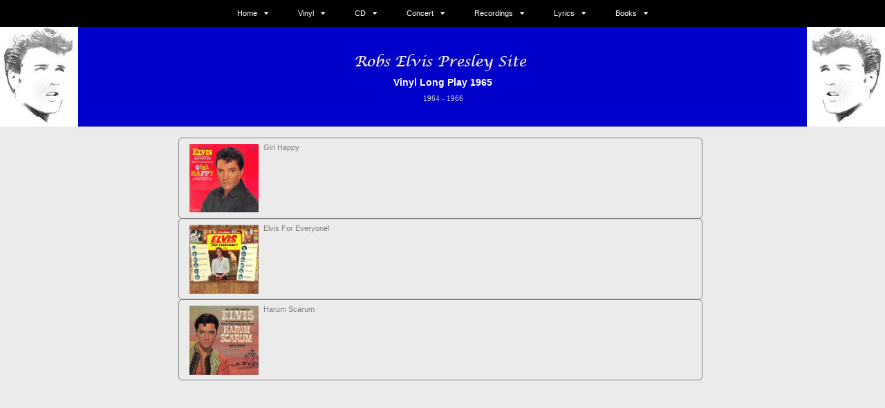

--- FILE ---
content_type: text/html; charset=UTF-8
request_url: https://robsepsite.com/webpages/lp1965.php
body_size: 10077
content:
<!DOCTYPE html>

<head>

   <title>The King Elvis Presley, LP RCA, 1965</title>
	<!-- Include media queries -->
	<meta name="viewport" content="width=device-width, initial-scale=1, maximum-scale=1, user-scalable=no"/>
    <link rel="canonical" href="https://www.robsepsite.com/webpages/lp1965"/>

	<!-- Include scripts -->
	<script type="text/javascript" src="../js/jquery.min.js"></script> 
	<link rel="stylesheet" href="https://cdnjs.cloudflare.com/ajax/libs/font-awesome/4.7.0/css/font-awesome.min.css">		

	<!-- Include styles -->
    <link rel="stylesheet" href="../css/style.css" type="text/css" defer>  
	<link rel="stylesheet" href="../css/stellarnav.css" defer>

	<!-- .stellar-nav -->
	<script type='text/javascript' src='../js/jquery.min.js' defer></script>
	<script type="text/javascript" src="../js/stellarnav.js" defer></script>

	<script type="text/javascript">
		jQuery(document).ready(function($) {
			jQuery('.stellarnav').stellarNav({
				theme: 'light'
			});
		});
	</script>	
	
   <STYLE>
      A    {text-decoration: none}
   </STYLE>

   <style fprolloverstyle>A:hover {color: #1F07EE}
   </style>

   <style> 

      BODY{scrollbar-3dlight-color:#DBDBDB;
      scrollbar-highlight-color:#909090;
      scrollbar-face-color:#c0c0c0;
      scrollbar-shadow-color:#DBDBDB;
      scrollbar-track-color:#DBDBDB;
      scrollbar-arrow-color:#c0c0c0;
      scrollbar-darkshadow-color:#DBDBDB;}

   </style>

</head>

<body style='tab-interval:36.0pt; background-color: #EBEBEB;'>

<!DOCTYPE html>
<body class="clearfix">

<header>

	<div id="main-nav" class="stellarnav">
		<ul class="main-menu sf-menu clearfix">
		    <li><a href="/index.php" title="Elvis home">Home</a>
			    <ul class="sub-menu">
					<li><a href="/webpages/updates.php" title="Website updates">&emsp;Updates</a></li>
				</ul>
			</li>
			<li><a href="#" title="Elvis Vinyl">Vinyl</a>
				<ul class="sub-menu">
					<li>
					    <a href="#" title="Elvis Vinyl Single">&emsp;Single</a>
                        <ul class="sub-menu">
						    <li><a href="#" title="Elvis Vinyl SUN Single">&emsp;&emsp;SUN</a>
                                <ul class="sub-menu">
							        <li><a href="/webpages/vinylssun54.php" title="Elvis vinyl Sun 1954">&emsp;&emsp;&emsp;1954</a></li>
							        <li><a href="/webpages/vinylssun55.php" title="Elvis vinyl Sun 1955">&emsp;&emsp;&emsp;1955</a></li>
							    </ul>
					        </li>
						    <li><a href="/webpages/vinylsrca.php" title="Elvis Vinyl RCA Single">&emsp;&emsp;RCA</a>
                                <ul class="sub-menu">
				   		            <li><a href="#" title="Elvis Vinyl RCA Single 1955/1959">&emsp;&emsp;&emsp;1955/1959</a>
								        <ul class="sub-menu">
								            <li><a href="/webpages/vinylsrca55.php" title="Elvis vinyl RCA 1955">&emsp;&emsp;&emsp;&emsp;1955</a></li>
								            <li><a href="/webpages/vinylsrca56.php" title="Elvis vinyl RCA 1956">&emsp;&emsp;&emsp;&emsp;1956</a></li>
								            <li><a href="/webpages/vinylsrca57.php" title="Elvis vinyl RCA 1957">&emsp;&emsp;&emsp;&emsp;1957</a></li>
								            <li><a href="/webpages/vinylsrca58.php" title="Elvis vinyl RCA 1958">&emsp;&emsp;&emsp;&emsp;1958</a></li>
								            <li><a href="/webpages/vinylsrca59.php" title="Elvis vinyl RCA 1959">&emsp;&emsp;&emsp;&emsp;1959</a></li>
								        </ul>
								    </li>
								    <li><a href="#" title="Elvis Vinyl RCA Single 1960/1969">&emsp;&emsp;&emsp;1960/1969</a>
								        <ul class="sub-menu">
								            <li><a href="/webpages/vinylsrca60.php" title="Elvis vinyl RCA 1960">&emsp;&emsp;&emsp;&emsp;1960</a></li>
										    <li><a href="/webpages/vinylsrca61.php" title="Elvis vinyl RCA 1961">&emsp;&emsp;&emsp;&emsp;1961</a></li>
										    <li><a href="/webpages/vinylsrca62.php" title="Elvis vinyl RCA 1962">&emsp;&emsp;&emsp;&emsp;1962</a></li>
										    <li><a href="/webpages/vinylsrca63.php" title="Elvis vinyl RCA 1963">&emsp;&emsp;&emsp;&emsp;1963</a></li>
										    <li><a href="/webpages/vinylsrca64.php" title="Elvis vinyl RCA 1964">&emsp;&emsp;&emsp;&emsp;1964</a></li>
										    <li><a href="/webpages/vinylsrca65.php" title="Elvis vinyl RCA 1965">&emsp;&emsp;&emsp;&emsp;1965</a></li>
										    <li><a href="/webpages/vinylsrca66.php" title="Elvis vinyl RCA 1966">&emsp;&emsp;&emsp;&emsp;1966</a></li>
										    <li><a href="/webpages/vinylsrca67.php" title="Elvis vinyl RCA 1967">&emsp;&emsp;&emsp;&emsp;1967</a></li>
										    <li><a href="/webpages/vinylsrca68.php" title="Elvis vinyl RCA 1968">&emsp;&emsp;&emsp;&emsp;1968</a></li>
										    <li><a href="/webpages/vinylsrca69.php" title="Elvis vinyl RCA 1969">&emsp;&emsp;&emsp;&emsp;1969</a></li>
									    </ul>
								    </li>
								    <li><a href="#" title="Elvis Vinyl RCA Single 1970/1979">&emsp;&emsp;&emsp;1970/1979</a>
								        <ul class="sub-menu">								
								            <li><a href="/webpages/vinylsrca70.php" title="Elvis vinyl RCA 1970">&emsp;&emsp;&emsp;&emsp;1970</a></li>
								            <li><a href="/webpages/vinylsrca71.php" title="Elvis vinyl RCA 1971">&emsp;&emsp;&emsp;&emsp;1971</a></li>
								            <li><a href="/webpages/vinylsrca72.php" title="Elvis vinyl RCA 1972">&emsp;&emsp;&emsp;&emsp;1972</a></li>
								            <li><a href="/webpages/vinylsrca73.php" title="Elvis vinyl RCA 1973">&emsp;&emsp;&emsp;&emsp;1973</a></li>
								            <li><a href="/webpages/vinylsrca74.php" title="Elvis vinyl RCA 1974">&emsp;&emsp;&emsp;&emsp;1974</a></li>
								            <li><a href="/webpages/vinylsrca75.php" title="Elvis vinyl RCA 1975">&emsp;&emsp;&emsp;&emsp;1975</a></li>
								            <li><a href="/webpages/vinylsrca76.php" title="Elvis vinyl RCA 1976">&emsp;&emsp;&emsp;&emsp;1976</a></li>
								            <li><a href="/webpages/vinylsrca77.php" title="Elvis vinyl RCA 1977">&emsp;&emsp;&emsp;&emsp;1977</a></li>
								            <li><a href="/webpages/vinylsrca78.php" title="Elvis vinyl RCA 1978">&emsp;&emsp;&emsp;&emsp;1978</a></li>		
								            <li><a href="/webpages/vinylsrca79.php" title="Elvis vinyl RCA 1979">&emsp;&emsp;&emsp;&emsp;1979</a></li>		
								        </ul>
								    </li>
								    <li><a href="#" title="Elvis Vinyl RCA Single 1980/1989">&emsp;&emsp;&emsp;1980/1989</a>
								        <ul class="sub-menu">								
								            <li><a href="/webpages/vinylsrca81.php" title="Elvis vinyl RCA 1981">&emsp;&emsp;&emsp;&emsp;1981</a></li>
								            <li><a href="/webpages/vinylsrca82.php" title="Elvis vinyl RCA 1982">&emsp;&emsp;&emsp;&emsp;1982</a></li>
								            <li><a href="/webpages/vinylsrca83.php" title="Elvis vinyl RCA 1983">&emsp;&emsp;&emsp;&emsp;1983</a></li>
								            <li><a href="/webpages/vinylsrca84.php" title="Elvis vinyl RCA 1984">&emsp;&emsp;&emsp;&emsp;1984</a></li>
								            <li><a href="/webpages/vinylsrca85.php" title="Elvis vinyl RCA 1985">&emsp;&emsp;&emsp;&emsp;1985</a></li>
								            <li><a href="/webpages/vinylsrca88.php" title="Elvis vinyl RCA 1988">&emsp;&emsp;&emsp;&emsp;1988</a></li>		
								        </ul>
								    </li>
								    <li><a href="#" title="Elvis Vinyl RCA Single 1990/1999">&emsp;&emsp;&emsp;1990/1999</a>
								        <ul class="sub-menu">								
								            <li><a href="/webpages/vinylsrca92.php" title="Elvis vinyl RCA 1992">&emsp;&emsp;&emsp;&emsp;1992</a></li>
								            <li><a href="/webpages/vinylsrca93.php" title="Elvis vinyl RCA 1993">&emsp;&emsp;&emsp;&emsp;1993</a></li>
								        </ul>
								    </li>
								    <li><a href="#" title="Elvis Vinyl RCA Single 2000/2010">&emsp;&emsp;&emsp;2000/2010</a>
								        <ul class="sub-menu">								
								            <li><a href="/webpages/vinylsrca02.php" title="Elvis vinyl RCA 2002">&emsp;&emsp;&emsp;&emsp;2002</a></li>
								            <li><a href="/webpages/vinylsrca04.php" title="Elvis vinyl RCA 2004">&emsp;&emsp;&emsp;&emsp;2004</a></li>
								        </ul>
								    </li>
							    </ul>
  				            </li>
							<li><a href="#" title="Elvis Vinyl GSS Single">&emsp;&emsp;Gold Standard Series</a>
							    <ul class="sub-menu">
								    <li><a href="#" title="Elvis Vinyl GSS Single 1950/1959">&emsp;&emsp;&emsp;1950/1959</a>
								        <ul class="sub-menu">								
								            <li><a href="/webpages/vinylsgss58.php" title="Elvis vinyl GSS 1958">&emsp;&emsp;&emsp;&emsp;1958</a></li>
								            <li><a href="/webpages/vinylsgss59.php" title="Elvis vinyl GSS 1959">&emsp;&emsp;&emsp;&emsp;1959</a></li>
								        </ul>
								    </li>
								    <li><a href="#" title="Elvis Vinyl GSS Single 1960/1969">&emsp;&emsp;&emsp;1960/1969</a>
								        <ul class="sub-menu">								
								            <li><a href="/webpages/vinylsgss62.php" title="Elvis vinyl GSS 1962">&emsp;&emsp;&emsp;&emsp;1962</a></li>
								            <li><a href="/webpages/vinylsgss63.php" title="Elvis vinyl GSS 1963">&emsp;&emsp;&emsp;&emsp;1963</a></li>
											<li><a href="/webpages/vinylsgss64.php" title="Elvis vinyl GSS 1964">&emsp;&emsp;&emsp;&emsp;1964</a></li>
								            <li><a href="/webpages/vinylsgss65.php" title="Elvis vinyl GSS 1965">&emsp;&emsp;&emsp;&emsp;1965</a></li>
											<li><a href="/webpages/vinylsgss66.php" title="Elvis vinyl GSS 1966">&emsp;&emsp;&emsp;&emsp;1966</a></li>
								            <li><a href="/webpages/vinylsgss68.php" title="Elvis vinyl GSS 1968">&emsp;&emsp;&emsp;&emsp;1968</a></li>
											<li><a href="/webpages/vinylsgss69.php" title="Elvis vinyl GSS 1969">&emsp;&emsp;&emsp;&emsp;1969</a></li>
								        </ul>
								    </li>
									<li><a href="#" title="Elvis Vinyl GSS Single 1970/1979">&emsp;&emsp;&emsp;1970/1979</a>
								        <ul class="sub-menu">								
								            <li><a href="/webpages/vinylsgss70.php" title="Elvis vinyl GSS 1970">&emsp;&emsp;&emsp;&emsp;1970</a></li>
								            <li><a href="/webpages/vinylsgss71.php" title="Elvis vinyl GSS 1971">&emsp;&emsp;&emsp;&emsp;1971</a></li>
											<li><a href="/webpages/vinylsgss72.php" title="Elvis vinyl GSS 1972">&emsp;&emsp;&emsp;&emsp;1972</a></li>
								            <li><a href="/webpages/vinylsgss73.php" title="Elvis vinyl GSS 1974">&emsp;&emsp;&emsp;&emsp;1974</a></li>
											<li><a href="/webpages/vinylsgss75.php" title="Elvis vinyl GSS 1975">&emsp;&emsp;&emsp;&emsp;1975</a></li>
								            <li><a href="/webpages/vinylsgss76.php" title="Elvis vinyl GSS 1976">&emsp;&emsp;&emsp;&emsp;1976</a></li>
											<li><a href="/webpages/vinylsgss79.php" title="Elvis vinyl GSS 1979">&emsp;&emsp;&emsp;&emsp;1979</a></li>
								        </ul>
								    </li>
									<li><a href="#" title="Elvis Vinyl GSS Single 1980/1989">&emsp;&emsp;&emsp;1980/1989</a>
								        <ul class="sub-menu">								
								            <li><a href="/webpages/vinylsgss80.php" title="Elvis vinyl GSS 1980">&emsp;&emsp;&emsp;&emsp;1980</a></li>
								        </ul>
								    </li>	
							    </ul>
							</li>
					    </ul>
				    </li>
    				<li>				
				    	<a href="#" title="Elvis Vinyl EP">&emsp;EP</a>
				    	<ul class="sub-menu">							
					    	<li><a href="#" title="Elvis Vinyl EP 1956/1959">&emsp;&emsp;1956/1958</a>
						        <ul class="sub-menu">
						            <li><a href="/webpages/ep1956.php" title="Elvis vinyl EP 1956">&emsp;&emsp;&emsp;1956</a></li>
						            <li><a href="/webpages/ep1957.php" title="Elvis vinyl EP 1957">&emsp;&emsp;&emsp;1957</a></li>
						            <li><a href="/webpages/ep1958.php" title="Elvis vinyl EP 1958">&emsp;&emsp;&emsp;1958</a></li>
						        </ul>
					    	</li>
						    <li><a href="#" title="Elvis Vinyl EP 1960/1969">&emsp;&emsp;1960/1969</a>
						        <ul class="sub-menu">								
						            <li><a href="/webpages/ep1961.php" title="Elvis vinyl EP 1961">&emsp;&emsp;&emsp;1961</a></li>
							    	<li><a href="/webpages/ep1962.php" title="Elvis vinyl EP 1962">&emsp;&emsp;&emsp;1962</a></li>
								    <li><a href="/webpages/ep1964.php" title="Elvis vinyl EP 1964">&emsp;&emsp;&emsp;1964</a></li>
							    	<li><a href="/webpages/ep1965.php" title="Elvis vinyl EP 1965">&emsp;&emsp;&emsp;1965</a></li>
							    	<li><a href="/webpages/ep1967.php" title="Elvis vinyl EP 1967">&emsp;&emsp;&emsp;1967</a></li>
							    	<li><a href="/webpages/ep1968.php" title="Elvis vinyl EP 1968">&emsp;&emsp;&emsp;1968</a></li>
						        </ul>
						    </li>
						    <li><a href="#" title="Elvis Vinyl EP 1970/1979">&emsp;&emsp;1970/1979</a>
						        <ul class="sub-menu">								
						            <li><a href="/webpages/ep1973.php" title="Elvis vinyl EP 1973">&emsp;&emsp;&emsp;1973</a></li>
						        </ul>
						    </li>
					    </ul>
				    </li>
				    <li>
					    <a href="#" title="Elvis Vinyl LP">&emsp;LP</a>
					    <ul class="sub-menu">
					    	<li><a href="#" title="Elvis Vinyl LP RCA">&emsp;&emsp;RCA</a>
                                <ul class="sub-menu">
						    		<li><a href="#" title="Elvis Vinyl LP RCA 1956/1959">&emsp;&emsp;&emsp;1956/1959</a>
							            <ul class="sub-menu">
							                <li><a href="/webpages/lp1956.php" title="Elvis vinyl LP 1956">&emsp;&emsp;&emsp;&emsp;1956</a></li>
							                <li><a href="/webpages/lp1957.php" title="Elvis vinyl LP 1957">&emsp;&emsp;&emsp;&emsp;1957</a></li>
							                <li><a href="/webpages/lp1958.php" title="Elvis vinyl LP 1958">&emsp;&emsp;&emsp;&emsp;1958</a></li>
							                <li><a href="/webpages/lp1959.php" title="Elvis vinyl LP 1959">&emsp;&emsp;&emsp;&emsp;1959</a></li>
								        </ul>
							        </li>
							        <li><a href="#" title="Elvis Vinyl LP RCA 1960/1969">&emsp;&emsp;&emsp;1960/1969</a>
							            <ul class="sub-menu">
							                <li><a href="/webpages/lp1960.php" title="Elvis vinyl LP 1960">&emsp;&emsp;&emsp;&emsp;1960</a></li>
							                <li><a href="/webpages/lp1961.php" title="Elvis vinyl LP 1961">&emsp;&emsp;&emsp;&emsp;1961</a></li>
							                <li><a href="/webpages/lp1962.php" title="Elvis vinyl LP 1962">&emsp;&emsp;&emsp;&emsp;1962</a></li>
							                <li><a href="/webpages/lp1963.php" title="Elvis vinyl LP 1963">&emsp;&emsp;&emsp;&emsp;1963</a></li>
							                <li><a href="/webpages/lp1964.php" title="Elvis vinyl LP 1964">&emsp;&emsp;&emsp;&emsp;1964</a></li>
							                <li><a href="/webpages/lp1965.php" title="Elvis vinyl LP 1965">&emsp;&emsp;&emsp;&emsp;1965</a></li>
							                <li><a href="/webpages/lp1966.php" title="Elvis vinyl LP 1966">&emsp;&emsp;&emsp;&emsp;1966</a></li>
							                <li><a href="/webpages/lp1967.php" title="Elvis vinyl LP 1967">&emsp;&emsp;&emsp;&emsp;1967</a></li>
									    	<li><a href="/webpages/lp1968.php" title="Elvis vinyl LP 1968">&emsp;&emsp;&emsp;&emsp;1968</a></li>
							                <li><a href="/webpages/lp1969.php" title="Elvis vinyl LP 1969">&emsp;&emsp;&emsp;&emsp;1969</a></li>
								        </ul>			
								    </li>
							        <li><a href="#" title="Elvis Vinyl LP RCA 1970/1979">&emsp;&emsp;&emsp;1970/1979</a>
							            <ul class="sub-menu">
  									        <li><a href="/webpages/lp1970.php" title="Elvis vinyl LP 1970">&emsp;&emsp;&emsp;&emsp;1970</a></li>
							                <li><a href="/webpages/lp1971.php" title="Elvis vinyl LP 1971">&emsp;&emsp;&emsp;&emsp;1971</a></li>
							                <li><a href="/webpages/lp1972.php" title="Elvis vinyl LP 1972">&emsp;&emsp;&emsp;&emsp;1972</a></li>
							                <li><a href="/webpages/lp1974.php" title="Elvis vinyl LP 1974">&emsp;&emsp;&emsp;&emsp;1974</a></li>
							                <li><a href="/webpages/lp1974.php" title="Elvis vinyl LP 1974">&emsp;&emsp;&emsp;&emsp;1974</a></li>
							                <li><a href="/webpages/lp1975.php" title="Elvis vinyl LP 1975">&emsp;&emsp;&emsp;&emsp;1975</a></li>
							                <li><a href="/webpages/lp1976.php" title="Elvis vinyl LP 1976">&emsp;&emsp;&emsp;&emsp;1976</a></li>
							                <li><a href="/webpages/lp1977.php" title="Elvis vinyl LP 1977">&emsp;&emsp;&emsp;&emsp;1977</a></li>
							                <li><a href="/webpages/lp1978.php" title="Elvis vinyl LP 1978">&emsp;&emsp;&emsp;&emsp;1978</a></li>
							                <li><a href="/webpages/lp1979.php" title="Elvis vinyl LP 1979">&emsp;&emsp;&emsp;&emsp;1979</a></li>		
								        </ul>					
								    </li>
							        <li><a href="#" title="Elvis Vinyl LP RCA 1980/1989">&emsp;&emsp;&emsp;1980/1989</a>
							            <ul class="sub-menu">
  								    	    <li><a href="/webpages/lp1980.php" title="Elvis vinyl LP 1980">&emsp;&emsp;&emsp;&emsp;1980</a></li>
							                <li><a href="/webpages/lp1981.php" title="Elvis vinyl LP 1981">&emsp;&emsp;&emsp;&emsp;1981</a></li>
							                <li><a href="/webpages/lp1982.php" title="Elvis vinyl LP 1982">&emsp;&emsp;&emsp;&emsp;1982</a></li>
							                <li><a href="/webpages/lp1983.php" title="Elvis vinyl LP 1983">&emsp;&emsp;&emsp;&emsp;1983</a></li>
							                <li><a href="/webpages/lp1984.php" title="Elvis vinyl LP 1984">&emsp;&emsp;&emsp;&emsp;1984</a></li>
							                <li><a href="/webpages/lp1985.php" title="Elvis vinyl LP 1985">&emsp;&emsp;&emsp;&emsp;1985</a></li>
							                <li><a href="/webpages/lp1986.php" title="Elvis vinyl LP 1986">&emsp;&emsp;&emsp;&emsp;1986</a></li>
							                <li><a href="/webpages/lp1987.php" title="Elvis vinyl LP 1987">&emsp;&emsp;&emsp;&emsp;1987</a></li>
							                <li><a href="/webpages/lp1988.php" title="Elvis vinyl LP 1988">&emsp;&emsp;&emsp;&emsp;1988</a></li>
							                <li><a href="/webpages/lp1989.php" title="Elvis vinyl LP 1989">&emsp;&emsp;&emsp;&emsp;1989</a></li>		
								        </ul>					
								    </li>
								    <li><a href="#" title="Elvis Vinyl LP RCA 1990/1999">&emsp;&emsp;&emsp;1990/1999</a>
							            <ul class="sub-menu">
							                <li><a href="/webpages/lp1990.php" title="Elvis vinyl LP 1990">&emsp;&emsp;&emsp;&emsp;1990</a></li>
							                <li><a href="/webpages/lp1991.php" title="Elvis vinyl LP 1991">&emsp;&emsp;&emsp;&emsp;1991</a></li>
							                <li><a href="/webpages/lp1997.php" title="Elvis vinyl LP 1997">&emsp;&emsp;&emsp;&emsp;1997</a></li>
								        </ul>					
							        </li>
							        <li><a href="#" title="Elvis Vinyl LP RCA 2000/2010">&emsp;&emsp;&emsp;2000/2010</a>
							            <ul class="sub-menu">
  									        <li><a href="/webpages/lp2000.php" title="Elvis vinyl LP 2000">&emsp;&emsp;&emsp;&emsp;2000</a></li>
							                <li><a href="/webpages/lp2001.php" title="Elvis vinyl LP 2001">&emsp;&emsp;&emsp;&emsp;2001</a></li>
							                <li><a href="/webpages/lp2002.php" title="Elvis vinyl LP 2002">&emsp;&emsp;&emsp;&emsp;2002</a></li>
							                <li><a href="/webpages/lp2003.php" title="Elvis vinyl LP 2003">&emsp;&emsp;&emsp;&emsp;2003</a></li>
							                <li><a href="/webpages/lp2004.php" title="Elvis vinyl LP 2004">&emsp;&emsp;&emsp;&emsp;2004</a></li>
							                <li><a href="/webpages/lp2005.php" title="Elvis vinyl LP 2005">&emsp;&emsp;&emsp;&emsp;2005</a></li>
							                <li><a href="/webpages/lp2007.php" title="Elvis vinyl LP 2007">&emsp;&emsp;&emsp;&emsp;2007</a></li>
							                <li><a href="/webpages/lp2008.php" title="Elvis vinyl LP 2008">&emsp;&emsp;&emsp;&emsp;2008</a></li>
								        </ul>					
								    </li>
								    <li><a href="#" title="Elvis Vinyl LP RCA 2010/2019">&emsp;&emsp;&emsp;2010/2019</a>
							            <ul class="sub-menu">
  									        <li><a href="/webpages/lp2000.php" title="Elvis vinyl LP 2010">&emsp;&emsp;&emsp;&emsp;2010</a></li>
							                <li><a href="/webpages/lp2012.php" title="Elvis vinyl LP 2012">&emsp;&emsp;&emsp;&emsp;2012</a></li>
							                <li><a href="/webpages/lp2013.php" title="Elvis vinyl LP 2013">&emsp;&emsp;&emsp;&emsp;2013</a></li>
							                <li><a href="/webpages/lp2014.php" title="Elvis vinyl LP 2014">&emsp;&emsp;&emsp;&emsp;2014</a></li>
							                <li><a href="/webpages/lp2015.php" title="Elvis vinyl LP 2015">&emsp;&emsp;&emsp;&emsp;2015</a></li>
							                <li><a href="/webpages/lp2016.php" title="Elvis vinyl LP 2016">&emsp;&emsp;&emsp;&emsp;2016</a></li>
											<li><a href="/webpages/lp2018.php" title="Elvis vinyl LP 2018">&emsp;&emsp;&emsp;&emsp;2018</a></li>
											<li><a href="/webpages/lp2019.php" title="Elvis vinyl LP 2019">&emsp;&emsp;&emsp;&emsp;2019</a></li>
								        </ul>					
								    </li>
								    <li><a href="#" title="Elvis Vinyl LP RCA 2020/2029">&emsp;&emsp;&emsp;2020/2029</a>
							            <ul class="sub-menu">
  									        <li><a href="/webpages/lp2020.php" title="Elvis vinyl LP 2020">&emsp;&emsp;&emsp;&emsp;2020</a></li>
  									        <li><a href="/webpages/lp2021.php" title="Elvis vinyl LP 2021">&emsp;&emsp;&emsp;&emsp;2021</a></li>
  									        <li><a href="/webpages/lp2022.php" title="Elvis vinyl LP 2022">&emsp;&emsp;&emsp;&emsp;2022</a></li>
  									        <li><a href="/webpages/lp2023.php" title="Elvis vinyl LP 2023">&emsp;&emsp;&emsp;&emsp;2023</a></li>
  									        <li><a href="/webpages/lp2024.php" title="Elvis vinyl LP 2024">&emsp;&emsp;&emsp;&emsp;2024</a></li>
  									        <li><a href="/webpages/lp2025.php" title="Elvis vinyl LP 2025">&emsp;&emsp;&emsp;&emsp;2025</a></li>
								        </ul>					
								    </li>
								</ul>
							</li>		
						    <li><a href="#" title="Elvis Vinyl LP Camden">&emsp;&emsp;Camden</a>
							    <ul class="sub-menu">
								    <li><a href="#" title="Elvis Vinyl LP Camden 1960/1969">&emsp;&emsp;&emsp;1960/1969</a>
							            <ul class="sub-menu">
										    <li><a href="/webpages/lpcam68.php" title="Elvis vinyl Camden 1968">&emsp;&emsp;&emsp;&emsp;1968</a></li>
										</ul>
									</li>
									<li><a href="#" title="Elvis Vinyl LP Camden 1970/1979">&emsp;&emsp;&emsp;1970/1979</a>
							            <ul class="sub-menu">
										    <li><a href="/webpages/lpcam70.php" title="Elvis vinyl Camden 1970">&emsp;&emsp;&emsp;&emsp;1970</a></li>
											<li><a href="/webpages/lpcam71.php" title="Elvis vinyl Camden 1971">&emsp;&emsp;&emsp;&emsp;1971</a></li>
											<li><a href="/webpages/lpcam72.php" title="Elvis vinyl Camden 1972">&emsp;&emsp;&emsp;&emsp;1972</a></li>
										</ul>
									</li>
								</ul>
							</li>
						    <li><a href="#" title="Elvis Vinyl LP Pickwick">&emsp;&emsp;Pickwick</a>
							    <ul class="sub-menu">
									<li><a href="#" title="Elvis Vinyl LP Pickwick 1970/1979">&emsp;&emsp;&emsp;1970/1979</a>
							            <ul class="sub-menu">
										    <li><a href="/webpages/lppick75.php" title="Elvis vinyl Pickwick 1975">&emsp;&emsp;&emsp;&emsp;1975</a></li>
											<li><a href="/webpages/lppick76.php" title="Elvis vinyl Pickwick 1976">&emsp;&emsp;&emsp;&emsp;1976</a></li>
											<li><a href="/webpages/lppick77.php" title="Elvis vinyl Pickwick 1977">&emsp;&emsp;&emsp;&emsp;1977</a></li>
											<li><a href="/webpages/lppick78.php" title="Elvis vinyl Pickwick 1978">&emsp;&emsp;&emsp;&emsp;1978</a></li>
										</ul>
									</li>
								</ul>	
							</li>
						    <li><a href="#" title="Elvis Vinyl LP Import">&emsp;&emsp;Import</a>
							    <ul class="sub-menu">
								    <li><a href="#" title="Elvis Vinyl LP Import 1970/1979">&emsp;&emsp;&emsp;1970/1979</a>
							            <ul class="sub-menu">
										    <li><a href="/webpages/lpimp70.php" title="Elvis vinyl Import 1970">&emsp;&emsp;&emsp;&emsp;1970</a></li>
										    <li><a href="/webpages/lpimp71.php" title="Elvis vinyl Import 1971">&emsp;&emsp;&emsp;&emsp;1971</a></li>
											<li><a href="/webpages/lpimp72.php" title="Elvis vinyl Import 1972">&emsp;&emsp;&emsp;&emsp;1972</a></li>
											<li><a href="/webpages/lpimp73.php" title="Elvis vinyl Import 1973">&emsp;&emsp;&emsp;&emsp;1973</a></li>
										    <li><a href="/webpages/lpimp74.php" title="Elvis vinyl Import 1974">&emsp;&emsp;&emsp;&emsp;1974</a></li>
											<li><a href="#" title="Elvis vinyl Import 1975">&emsp;&emsp;&emsp;&emsp;1975</a></li>
											<li><a href="#" title="Elvis vinyl Import 1976">&emsp;&emsp;&emsp;&emsp;1976</a></li>
											<li><a href="#" title="Elvis vinyl Import 1977">&emsp;&emsp;&emsp;&emsp;1977</a></li>
											<li><a href="#" title="Elvis vinyl Import 1978">&emsp;&emsp;&emsp;&emsp;1978</a></li>
											<li><a href="#" title="Elvis vinyl Import 1979">&emsp;&emsp;&emsp;&emsp;1979</a></li>
										</ul>
									</li>
									<li><a href="#" title="Elvis Vinyl LP Import 1980/1989">&emsp;&emsp;&emsp;1980/1989</a>
							            <ul class="sub-menu">
										    <li><a href="#" title="Elvis vinyl Import 1980">&emsp;&emsp;&emsp;&emsp;1980</a></li>
											<li><a href="#" title="Elvis vinyl Import 1983">&emsp;&emsp;&emsp;&emsp;1983</a></li>
											<li><a href="#" title="Elvis vinyl Import 1985">&emsp;&emsp;&emsp;&emsp;1985</a></li>
											<li><a href="#" title="Elvis vinyl Import 1986">&emsp;&emsp;&emsp;&emsp;1986</a></li>
										</ul>
									</li>
								</ul>
							</li>
					    </ul>					
				    </li>
				    <li><a href="#" title="Elvis vinyl FTD">&emsp;FTD</a>
						<ul class="sub-menu">
							<li><a href="#" title="Elvis vinyl FTD 2000/2009">&emsp;&emsp;2000/2009</a>
							    <ul class="sub-menu">
									<li><a href="/webpages/lpftd09.php" title="Elvis vinyl FTD 2009">&emsp;&emsp;&emsp;2009</a></li>
								</ul>
							</li>
							<li><a href="#" title="Elvis vinyl FTD 2010/2019">&emsp;&emsp;2010/2019</a>
							    <ul class="sub-menu">
									<li><a href="/webpages/lpftd10.php" title="Elvis vinyl FTD 2010">&emsp;&emsp;&emsp;2010</a></li>
									<li><a href="/webpages/lpftd11.php" title="Elvis vinyl FTD 2011">&emsp;&emsp;&emsp;2011</a></li>
									<li><a href="/webpages/lpftd12.php" title="Elvis vinyl FTD 2012">&emsp;&emsp;&emsp;2012</a></li>
									<li><a href="/webpages/lpftd13.php" title="Elvis vinyl FTD 2013">&emsp;&emsp;&emsp;2013</a></li>
									<li><a href="/webpages/lpftd14.php" title="Elvis vinyl FTD 2014">&emsp;&emsp;&emsp;2014</a></li>
									<li><a href="/webpages/lpftd15.php" title="Elvis vinyl FTD 2015">&emsp;&emsp;&emsp;2015</a></li>
									<li><a href="/webpages/lpftd16.php" title="Elvis vinyl FTD 2016">&emsp;&emsp;&emsp;2016</a></li>	
									<li><a href="/webpages/lpftd17.php" title="Elvis vinyl FTD 2017">&emsp;&emsp;&emsp;2017</a></li>
									<li><a href="/webpages/lpftd18.php" title="Elvis vinyl FTD 2018">&emsp;&emsp;&emsp;2018</a></li>
									<li><a href="/webpages/lpftd19.php" title="Elvis vinyl FTD 2019">&emsp;&emsp;&emsp;2019</a></li>	
								</ul>
							</li>
							<li><a href="#" title="Elvis vinyl FTD 2020/2029">&emsp;&emsp;2020/2029</a>
							    <ul class="sub-menu">
									<li><a href="/webpages/lpftd20.php" title="Elvis vinyl FTD 2020">&emsp;&emsp;&emsp;2020</a></li>
									<li><a href="/webpages/lpftd21.php" title="Elvis vinyl FTD 2021">&emsp;&emsp;&emsp;2021</a></li>
									<li><a href="/webpages/lpftd22.php" title="Elvis vinyl FTD 2022">&emsp;&emsp;&emsp;2022</a></li>
									<li><a href="/webpages/lpftd23.php" title="Elvis vinyl FTD 2023">&emsp;&emsp;&emsp;2023</a></li>
									<li><a href="/webpages/lpftd24.php" title="Elvis vinyl FTD 2024">&emsp;&emsp;&emsp;2024</a></li>
								</ul>
							</li>
						</ul>
				    </li>
				</ul>
			</li>
			<li><a href="#" title="Elvis CD">CD</a>
			    <ul class="sub-menu">
					<li><a href="#" title="Elvis CD Single">&emsp;Single</a>
			            <ul class="sub-menu">					
				            <li><a href="#" title="Elvis CD Single 1990/1999">&emsp;&emsp;1990/1999</a>
				    	        <ul class="sub-menu">
				    		        <li><a href="/webpages/cdsin96.php" title="Elvis CD Single 1996">&emsp;&emsp;&emsp;1996</a></li>
					            </ul>
							</li>
							<li><a href="#" title="Elvis CD Single 2000/2009">&emsp;&emsp;2000/2009</a>
								<ul class="sub-menu">
				    			    <li><a href="/webpages/cdsin00.php" title="Elvis CD Single 2000">&emsp;&emsp;&emsp;2000</a></li>
				    		        <li><a href="/webpages/cdsin01.php" title="Elvis CD Single 2001">&emsp;&emsp;&emsp;2001</a></li>
				     		        <li><a href="/webpages/cdsin02.php" title="Elvis CD Single 2002">&emsp;&emsp;&emsp;2002</a></li>
									<li><a href="/webpages/cdsin03.php" title="Elvis CD Single 2003">&emsp;&emsp;&emsp;2003</a></li>
									<li><a href="/webpages/cdsin04.php" title="Elvis CD Single 2004">&emsp;&emsp;&emsp;2004</a></li>
									<li><a href="/webpages/cdsin06.php" title="Elvis CD Single 2006">&emsp;&emsp;&emsp;2006</a></li>
				    			</ul>
                  		    </li>			
					    </ul>
					</li>
					<li><a href="#" title="Elvis CD EP">&emsp;EP</a>
			            <ul class="sub-menu">					
				            <li><a href="#" title="Elvis CD EP 1990/1999">&emsp;&emsp;1990/1999</a>
				    	        <ul class="sub-menu">
				    		        <li><a href="/webpages/cdep96.php" title="Elvis CD EP 1996">&emsp;&emsp;&emsp;1996</a></li>
					            </ul>
							</li>
					    </ul>
					</li>
					<li><a href="#" title="Elvis CD BMG">&emsp;BMG</a>
					    <ul class="sub-menu">
				            <li><a href="#" title="Elvis CD BMG 1980/1989">&emsp;&emsp;1980/1989</a>
					            <ul class="sub-menu">
				                    <li><a href="/webpages/cd1984.php" title="Elvis CD 1984">&emsp;&emsp;&emsp;1984</a></li>
					                <li><a href="/webpages/cd1985.php" title="Elvis CD 1985">&emsp;&emsp;&emsp;1985</a></li>
				 	                <li><a href="/webpages/cd1986.php" title="Elvis CD 1986">&emsp;&emsp;&emsp;1986</a></li>
					                <li><a href="/webpages/cd1987.php" title="Elvis CD 1987">&emsp;&emsp;&emsp;1987</a></li>
					                <li><a href="/webpages/cd1988.php" title="Elvis CD 1988">&emsp;&emsp;&emsp;1988</a></li>
					                <li><a href="/webpages/cd1989.php" title="Elvis CD 1989">&emsp;&emsp;&emsp;1989</a></li>
					            </ul>
					        </li>
							<li><a href="#" title="Elvis CD BMG 1990/1999">&emsp;&emsp;1990/1999</a>
					            <ul class="sub-menu">
				                    <li><a href="/webpages/cd1990.php" title="Elvis CD 1990">&emsp;&emsp;&emsp;1990</a></li>
									<li><a href="/webpages/cd1991.php" title="Elvis CD 1991">&emsp;&emsp;&emsp;1991</a></li>
									<li><a href="/webpages/cd1992.php" title="Elvis CD 1992">&emsp;&emsp;&emsp;1992</a></li>
									<li><a href="/webpages/cd1993.php" title="Elvis CD 1993">&emsp;&emsp;&emsp;1993</a></li>
									<li><a href="/webpages/cd1994.php" title="Elvis CD 1994">&emsp;&emsp;&emsp;1994</a></li>
									<li><a href="/webpages/cd1995.php" title="Elvis CD 1995">&emsp;&emsp;&emsp;1995</a></li>
									<li><a href="/webpages/cd1996.php" title="Elvis CD 1996">&emsp;&emsp;&emsp;1996</a></li>
									<li><a href="/webpages/cd1997.php" title="Elvis CD 1997">&emsp;&emsp;&emsp;1997</a></li>
									<li><a href="/webpages/cd1998.php" title="Elvis CD 1998">&emsp;&emsp;&emsp;1998</a></li>
									<li><a href="/webpages/cd1999.php" title="Elvis CD 1999">&emsp;&emsp;&emsp;1999</a></li>
					            </ul>	
							</li>
							<li><a href="#" title="Elvis CD BMG 2000/2009">&emsp;&emsp;2000/2009</a>
					            <ul class="sub-menu">
				                    <li><a href="/webpages/cd2000.php" title="Elvis CD 2000">&emsp;&emsp;&emsp;2000</a></li>
									<li><a href="/webpages/cd2001.php" title="Elvis CD 2001">&emsp;&emsp;&emsp;2001</a></li>
									<li><a href="/webpages/cd2002.php" title="Elvis CD 2002">&emsp;&emsp;&emsp;2002</a></li>
									<li><a href="/webpages/cd2003.php" title="Elvis CD 2003">&emsp;&emsp;&emsp;2003</a></li>
									<li><a href="/webpages/cd2004.php" title="Elvis CD 2004">&emsp;&emsp;&emsp;2004</a></li>
									<li><a href="/webpages/cd2005.php" title="Elvis CD 2005">&emsp;&emsp;&emsp;2005</a></li>
									<li><a href="/webpages/cd2006.php" title="Elvis CD 2006">&emsp;&emsp;&emsp;2006</a></li>
									<li><a href="/webpages/cd2007.php" title="Elvis CD 2007">&emsp;&emsp;&emsp;2007</a></li>
									<li><a href="/webpages/cd2008.php" title="Elvis CD 2008">&emsp;&emsp;&emsp;2008</a></li>
									<li><a href="/webpages/cd2009.php" title="Elvis CD 2009">&emsp;&emsp;&emsp;2009</a></li>
					            </ul>	
							</li>
							<li><a href="#" title="Elvis CD BMG 2010/2017">&emsp;&emsp;2010/2019</a>
					            <ul class="sub-menu">
				                    <li><a href="/webpages/cd2010.php" title="Elvis CD 2010">&emsp;&emsp;&emsp;2010</a></li>
									<li><a href="/webpages/cd2011.php" title="Elvis CD 2011">&emsp;&emsp;&emsp;2011</a></li>
									<li><a href="/webpages/cd2012.php" title="Elvis CD 2012">&emsp;&emsp;&emsp;2012</a></li>
									<li><a href="/webpages/cd2013.php" title="Elvis CD 2013">&emsp;&emsp;&emsp;2013</a></li>
									<li><a href="/webpages/cd2014.php" title="Elvis CD 2014">&emsp;&emsp;&emsp;2014</a></li>
									<li><a href="/webpages/cd2015.php" title="Elvis CD 2015">&emsp;&emsp;&emsp;2015</a></li>
									<li><a href="/webpages/cd2016.php" title="Elvis CD 2016">&emsp;&emsp;&emsp;2016</a></li>
									<li><a href="/webpages/cd2017.php" title="Elvis CD 2017">&emsp;&emsp;&emsp;2017</a></li>
									<li><a href="/webpages/cd2018.php" title="Elvis CD 2018">&emsp;&emsp;&emsp;2018</a></li>
									<li><a href="/webpages/cd2019.php" title="Elvis CD 2019">&emsp;&emsp;&emsp;2019</a></li>	
					            </ul>	
							</li>
							<li><a href="#" title="Elvis CD BMG 2010/2017">&emsp;&emsp;2020/2029</a>
					            <ul class="sub-menu">
				                    <li><a href="/webpages/cd2020.php" title="Elvis CD 2020">&emsp;&emsp;&emsp;2020</a></li>
				                    <li><a href="/webpages/cd2021.php" title="Elvis CD 2021">&emsp;&emsp;&emsp;2021</a></li>
				                    <li><a href="/webpages/cd2022.php" title="Elvis CD 2022">&emsp;&emsp;&emsp;2022</a></li>
				                    <li><a href="/webpages/cd2023.php" title="Elvis CD 2023">&emsp;&emsp;&emsp;2023</a></li>
				                    <li><a href="/webpages/cd2024.php" title="Elvis CD 2024">&emsp;&emsp;&emsp;2024</a></li>
				                    <li><a href="/webpages/cd2025.php" title="Elvis CD 2025">&emsp;&emsp;&emsp;2025</a></li>
					            </ul>	
							</li>
 					    </ul>
					</li>
					<li><a href="#" title="Elvis CD FTD">&emsp;FTD</a>
					    <ul class="sub-menu">
				            <li><a href="#" title="Elvis CD FTD 1990/1999">&emsp;&emsp;1990/1999</a>
					            <ul class="sub-menu">
				                    <li><a href="/webpages/cdftd99.php" title="Elvis CD FTD 1999">&emsp;&emsp;&emsp;1999</a></li>
					            </ul>
					        </li>
							<li><a href="#" title="Elvis CD FTD 2000/2009">&emsp;&emsp;2000/2009</a>
					            <ul class="sub-menu">
				                    <li><a href="/webpages/cdftd00.php" title="Elvis CD FTD 2000">&emsp;&emsp;&emsp;2000</a></li>
									<li><a href="/webpages/cdftd01.php" title="Elvis CD FTD 2001">&emsp;&emsp;&emsp;2001</a></li>
									<li><a href="/webpages/cdftd02.php" title="Elvis CD FTD 2002">&emsp;&emsp;&emsp;2002</a></li>
									<li><a href="/webpages/cdftd03.php" title="Elvis CD FTD 2003">&emsp;&emsp;&emsp;2003</a></li>
									<li><a href="/webpages/cdftd04.php" title="Elvis CD FTD 2004">&emsp;&emsp;&emsp;2004</a></li>
									<li><a href="/webpages/cdftd05.php" title="Elvis CD FTD 2005">&emsp;&emsp;&emsp;2005</a></li>
									<li><a href="/webpages/cdftd06.php" title="Elvis CD FTD 2006">&emsp;&emsp;&emsp;2006</a></li>
									<li><a href="/webpages/cdftd07.php" title="Elvis CD FTD 2007">&emsp;&emsp;&emsp;2007</a></li>
									<li><a href="/webpages/cdftd08.php" title="Elvis CD FTD 2008">&emsp;&emsp;&emsp;2008</a></li>
									<li><a href="/webpages/cdftd09.php" title="Elvis CD FTD 2009">&emsp;&emsp;&emsp;2009</a></li>
					            </ul>	
							</li>
							<li><a href="#" title="Elvis CD FTD 2010/2017">&emsp;&emsp;2010/2019</a>
					            <ul class="sub-menu">
				                    <li><a href="/webpages/cdftd10.php" title="Elvis CD FTD 2010">&emsp;&emsp;&emsp;2010</a></li>
									<li><a href="/webpages/cdftd11.php" title="Elvis CD FTD 2011">&emsp;&emsp;&emsp;2011</a></li>
									<li><a href="/webpages/cdftd12.php" title="Elvis CD FTD 2012">&emsp;&emsp;&emsp;2012</a></li>
									<li><a href="/webpages/cdftd13.php" title="Elvis CD FTD 2013">&emsp;&emsp;&emsp;2013</a></li>
									<li><a href="/webpages/cdftd14.php" title="Elvis CD FTD 2013">&emsp;&emsp;&emsp;2014</a></li>
									<li><a href="/webpages/cdftd15.php" title="Elvis CD FTD 2015">&emsp;&emsp;&emsp;2015</a></li>
									<li><a href="/webpages/cdftd16.php" title="Elvis CD FTD 2016">&emsp;&emsp;&emsp;2016</a></li>
									<li><a href="/webpages/cdftd17.php" title="Elvis CD FTD 2017">&emsp;&emsp;&emsp;2017</a></li>
									<li><a href="/webpages/cdftd18.php" title="Elvis CD FTD 2017">&emsp;&emsp;&emsp;2018</a></li>
									<li><a href="/webpages/cdftd19.php" title="Elvis CD FTD 2017">&emsp;&emsp;&emsp;2019</a></li>
					            </ul>	
							</li>
							<li><a href="#" title="Elvis CD FTD 2020/2029">&emsp;&emsp;2020/2029</a>
					            <ul class="sub-menu">
				                    <li><a href="/webpages/cdftd20.php" title="Elvis CD FTD 2020">&emsp;&emsp;&emsp;2020</a></li>
				                    <li><a href="/webpages/cdftd21.php" title="Elvis CD FTD 2021">&emsp;&emsp;&emsp;2021</a></li>
				                    <li><a href="/webpages/cdftd22.php" title="Elvis CD FTD 2022">&emsp;&emsp;&emsp;2022</a></li>
				                    <li><a href="/webpages/cdftd23.php" title="Elvis CD FTD 2023">&emsp;&emsp;&emsp;2023</a></li>
				                    <li><a href="/webpages/cdftd24.php" title="Elvis CD FTD 2024">&emsp;&emsp;&emsp;2024</a></li>
				                    <li><a href="/webpages/cdftd25.php" title="Elvis CD FTD 2025">&emsp;&emsp;&emsp;2025</a></li>
					            </ul>
							</li>
 					    </ul>					
					</li>	
					<li><a href="#" title="Elvis CD Import">&emsp;Import</a>
					    <ul class="sub-menu">
						    <li><a href="#" title="Concert">&emsp;&emsp;Concert</a>
							    <ul class="sub-menu">
									<li><a href="#" title="Elvis CD Import 1980/1989">&emsp;&emsp;1980/1989</a>
										<ul class="sub-menu">
											<li><a href="/webpages/cdimp87.php" title="Elvis CD Import 1987">&emsp;&emsp;&emsp;1987</a></li>
											<li><a href="/webpages/cdimp88.php" title="Elvis CD Import 1988">&emsp;&emsp;&emsp;1988</a></li>
											<li><a href="/webpages/cdimp89.php" title="Elvis CD Import 1989">&emsp;&emsp;&emsp;1989</a></li>
										</ul>
									</li>
								<li><a href="#" title="Elvis CD Import 1990/1999">&emsp;&emsp;1990/1999</a>
									<ul class="sub-menu">
										<li><a href="/webpages/cdimp90.php" title="Elvis CD Import 1990">&emsp;&emsp;&emsp;1990</a></li>
										<li><a href="/webpages/cdimp91.php" title="Elvis CD Import 1991">&emsp;&emsp;&emsp;1991</a></li>
										<li><a href="/webpages/cdimp92.php" title="Elvis CD Import 1992">&emsp;&emsp;&emsp;1992</a></li>
										<li><a href="/webpages/cdimp93.php" title="Elvis CD Import 1993">&emsp;&emsp;&emsp;1993</a></li>
										<li><a href="/webpages/cdimp94.php" title="Elvis CD Import 1994">&emsp;&emsp;&emsp;1994</a></li>
										<li><a href="/webpages/cdimp95.php" title="Elvis CD Import 1995">&emsp;&emsp;&emsp;1995</a></li>
										<li><a href="/webpages/cdimp96.php" title="Elvis CD Import 1996">&emsp;&emsp;&emsp;1996</a></li>
										<li><a href="/webpages/cdimp97.php" title="Elvis CD Import 1997">&emsp;&emsp;&emsp;1997</a></li>
										<li><a href="/webpages/cdimp98.php" title="Elvis CD Import 1998">&emsp;&emsp;&emsp;1998</a></li>
										<li><a href="/webpages/cdimp99.php" title="Elvis CD Import 1999">&emsp;&emsp;&emsp;1999</a></li>
									</ul>	
								</li>
								<li><a href="#" title="Elvis CD Import 2000/2009">&emsp;&emsp;2000/2009</a>
									<ul class="sub-menu">
										<li><a href="/webpages/cdimp00.php" title="Elvis CD Import 2000">&emsp;&emsp;&emsp;2000</a></li>
										<li><a href="/webpages/cdimp01.php" title="Elvis CD Import 2001">&emsp;&emsp;&emsp;2001</a></li>
										<li><a href="/webpages/cdimp02.php" title="Elvis CD Import 2002">&emsp;&emsp;&emsp;2002</a></li>
										<li><a href="/webpages/cdimp03.php" title="Elvis CD Import 2003">&emsp;&emsp;&emsp;2003</a></li>
										<li><a href="/webpages/cdimp04.php" title="Elvis CD Import 2004">&emsp;&emsp;&emsp;2004</a></li>
										<li><a href="/webpages/cdimp05.php" title="Elvis CD Import 2005">&emsp;&emsp;&emsp;2005</a></li>
										<li><a href="/webpages/cdimp06.php" title="Elvis CD Import 2006">&emsp;&emsp;&emsp;2006</a></li>
										<li><a href="/webpages/cdimp07.php" title="Elvis CD Import 2007">&emsp;&emsp;&emsp;2007</a></li>
										<li><a href="/webpages/cdimp08.php" title="Elvis CD Import 2008">&emsp;&emsp;&emsp;2008</a></li>
										<li><a href="/webpages/cdimp09.php" title="Elvis CD Import 2009">&emsp;&emsp;&emsp;2009</a></li>
									</ul>	
								</li>
								<li><a href="#" title="Elvis CD Import 2010/2019">&emsp;&emsp;2010/2019</a>
									<ul class="sub-menu">
										<li><a href="/webpages/cdimp10.php" title="Elvis CD Import 2010">&emsp;&emsp;&emsp;2010</a></li>
										<li><a href="/webpages/cdimp11.php" title="Elvis CD Import 2011">&emsp;&emsp;&emsp;2011</a></li>
										<li><a href="/webpages/cdimp12.php" title="Elvis CD Import 2012">&emsp;&emsp;&emsp;2012</a></li>
										<li><a href="/webpages/cdimp13.php" title="Elvis CD Import 2013">&emsp;&emsp;&emsp;2013</a></li>
										<li><a href="/webpages/cdimp14.php" title="Elvis CD Import 2014">&emsp;&emsp;&emsp;2014</a></li>
										<li><a href="/webpages/cdimp15.php" title="Elvis CD Import 2015">&emsp;&emsp;&emsp;2015</a></li>
										<li><a href="/webpages/cdimp16.php" title="Elvis CD Import 2016">&emsp;&emsp;&emsp;2016</a></li>
										<li><a href="/webpages/cdimp17.php" title="Elvis CD Import 2017">&emsp;&emsp;&emsp;2017</a></li>
										<li><a href="/webpages/cdimp18.php" title="Elvis CD Import 2018">&emsp;&emsp;&emsp;2018</a></li>
										<li><a href="/webpages/cdimp19.php" title="Elvis CD Import 2019">&emsp;&emsp;&emsp;2019</a></li>
									</ul>	
								</li>
								<li><a href="#" title="Elvis CD Import 2010/2019">&emsp;&emsp;2020/2029</a>
									<ul class="sub-menu">
										<li><a href="/webpages/cdimp20.php" title="Elvis CD Import 2020">&emsp;&emsp;&emsp;2020</a></li>
										<li><a href="/webpages/cdimp21.php" title="Elvis CD Import 2021">&emsp;&emsp;&emsp;2021</a></li>
										<li><a href="/webpages/cdimp22.php" title="Elvis CD Import 2022">&emsp;&emsp;&emsp;2022</a></li>
										<li><a href="/webpages/cdimp23.php" title="Elvis CD Import 2023">&emsp;&emsp;&emsp;2023</a></li>
										<li><a href="/webpages/cdimp24.php" title="Elvis CD Import 2024">&emsp;&emsp;&emsp;2024</a></li>
										<li><a href="/webpages/cdimp25.php" title="Elvis CD Import 2025">&emsp;&emsp;&emsp;2025</a></li>
									</ul>	
								</li>
							</ul>
						</li>
						    <li><a href="#" title="Concert">&emsp;&emsp;DCR</a>
								<ul class="sub-menu">
							<li><a href="#" title="Elvis CD DCR">&emsp;&emsp;DCR 1 - 120</a>
					           	<ul class="sub-menu">
				                	<li><a href="/webpages/cddcr01.php" title="Elvis Import DCR 1 - 15">&emsp;&emsp;&emsp;000 - 015</a></li>
									<li><a href="/webpages/cddcr02.php" title="Elvis Import DCR 16 - 30">&emsp;&emsp;&emsp;016 - 030</a></li>
									<li><a href="/webpages/cddcr03.php" title="Elvis Import DCR 31 - 45">&emsp;&emsp;&emsp;031 - 045</a></li>
									<li><a href="/webpages/cddcr04.php" title="Elvis Import DCR 46 - 60">&emsp;&emsp;&emsp;046 - 060</a></li>
									<li><a href="/webpages/cddcr05.php" title="Elvis Import DCR 61 - 75">&emsp;&emsp;&emsp;061 - 075</a></li>
									<li><a href="/webpages/cddcr06.php" title="Elvis Import DCR 76 - 90">&emsp;&emsp;&emsp;076 - 090</a></li>
									<li><a href="/webpages/cddcr07.php" title="Elvis Import DCR 91 - 105">&emsp;&emsp;&emsp;091 - 105</a></li>
									<li><a href="/webpages/cddcr08.php" title="Elvis Import DCR 106 - 120">&emsp;&emsp;&emsp;106 - 120</a></li>
					            </ul>	
							</li>
							<li><a href="#" title="Elvis CD DCR">&emsp;&emsp;DCR 121 - 240</a>
					           	<ul class="sub-menu">									
									<li><a href="/webpages/cddcr09.php" title="Elvis Import DCR 121 - 135">&emsp;&emsp;&emsp;121 - 135</a></li>
									<li><a href="/webpages/cddcr10.php" title="Elvis Import DCR 136 - 150">&emsp;&emsp;&emsp;136 - 150</a></li>
									<li><a href="/webpages/cddcr11.php" title="Elvis Import DCR 151 - 165">&emsp;&emsp;&emsp;151 - 165</a></li>
									<li><a href="/webpages/cddcr12.php" title="Elvis Import DCR 166 - 180">&emsp;&emsp;&emsp;166 - 180</a></li>
									<li><a href="/webpages/cddcr13.php" title="Elvis Import DCR 181 - 195">&emsp;&emsp;&emsp;181 - 195</a></li>
									<li><a href="/webpages/cddcr14.php" title="Elvis Import DCR 196 - 210">&emsp;&emsp;&emsp;196 - 210</a></li>
									<li><a href="/webpages/cddcr15.php" title="Elvis Import DCR 211 - 225">&emsp;&emsp;&emsp;211 - 225</a></li>
									<li><a href="/webpages/cddcr16.php" title="Elvis Import DCR 226 - 240">&emsp;&emsp;&emsp;226 - 240</a></li>
								</ul>	
							</li>
							</ul>
							<li><a href="#" title="Elvis CD Bootleg Series">&emsp;&emsp;Bootleg series</a>
							    <ul class="sub-menu">
								    <li><a href="#" title="Elvis CD Bootleg Series 2012/2020">&emsp;&emsp;2012 - 2019</a>
							            <ul class="sub-menu">
										    <li><a href="/webpages/bootlegs2012.php" title="Elvis CD Bootleg Series 2012">&emsp;&emsp;&emsp;2012</a></li>
										    <li><a href="/webpages/bootlegs2013.php" title="Elvis CD Bootleg Series 2013">&emsp;&emsp;&emsp;2013</a></li>
										</ul>
									</li>
								</ul>
							</li>
							<li><a href="#" title="Elvis CD Memory">&emsp;&emsp;Memory</a>
							    <ul class="sub-menu">
								    <li><a href="#" title="Elvis CD Memory 1990/1999">&emsp;&emsp;1990/1999</a>
							            <ul class="sub-menu">
										    <li><a href="/webpages/cdmem99.php" title="Elvis CD Memory 1999">&emsp;&emsp;&emsp;1999</a></li>
										</ul>
									</li>
									<li><a href="#" title="Elvis CD Memory 2000/2009">&emsp;&emsp;2000/2009</a>
					           		    <ul class="sub-menu">
				                		    <li><a href="/webpages/cdmem00.php" title="Elvis CD Memory 2000">&emsp;&emsp;&emsp;2000</a></li>
											<li><a href="/webpages/cdmem01.php" title="Elvis CD Memory 2001">&emsp;&emsp;&emsp;2001</a></li>
											<li><a href="/webpages/cdmem02.php" title="Elvis CD Memory 2002">&emsp;&emsp;&emsp;2002</a></li>
											<li><a href="/webpages/cdmem03.php" title="Elvis CD Memory 2003">&emsp;&emsp;&emsp;2003</a></li>
											<li><a href="/webpages/cdmem04.php" title="Elvis CD Memory 2004">&emsp;&emsp;&emsp;2004</a></li>
											<li><a href="/webpages/cdmem05.php" title="Elvis CD Memory 2005">&emsp;&emsp;&emsp;2005</a></li>
											<li><a href="/webpages/cdmem06.php" title="Elvis CD Memory 2006">&emsp;&emsp;&emsp;2006</a></li>
											<li><a href="/webpages/cdmem07.php" title="Elvis CD Memory 2007">&emsp;&emsp;&emsp;2007</a></li>
											<li><a href="/webpages/cdmem08.php" title="Elvis CD Memory 2008">&emsp;&emsp;&emsp;2008</a></li>
											<li><a href="/webpages/cdmem09.php" title="Elvis CD Memory 2009">&emsp;&emsp;&emsp;2009</a></li>
					            		</ul>	
									</li>
									<li><a href="#" title="Elvis CD Memory 2010/2017">&emsp;&emsp;2010/2019</a>
					            		<ul class="sub-menu">
											<li><a href="/webpages/cdmem11.php" title="Elvis CD Memory 2011">&emsp;&emsp;&emsp;2011</a></li>
											<li><a href="/webpages/cdmem12.php" title="Elvis CD Memory 2012">&emsp;&emsp;&emsp;2012</a></li>
					            		</ul>	
									</li>
								</ul>
							</li>
							<li><a href="#" title="Elvis CD Other">&emsp;&emsp;Other</a>
								<ul class="sub-menu">
									<li><a href="#" title="Elvis CD Other 1980/1989">&emsp;&emsp;1980/1989</a>
										<ul class="sub-menu">
											<li><a href="/webpages/cdoth88.php" title="Elvis CD Other 1988">&emsp;&emsp;&emsp;1988</a></li>
											<li><a href="/webpages/cdoth89.php" title="Elvis CD Other 1989">&emsp;&emsp;&emsp;1989</a></li>
										</ul>
									</li>
									<li><a href="#" title="Elvis CD Other 1990/1999">&emsp;&emsp;1990/1999</a>
										<ul class="sub-menu">
											<li><a href="/webpages/cdoth90.php" title="Elvis CD Other 1990">&emsp;&emsp;&emsp;1990</a></li>
											<li><a href="/webpages/cdoth91.php" title="Elvis CD Other 1991">&emsp;&emsp;&emsp;1991</a></li>
											<li><a href="/webpages/cdoth92.php" title="Elvis CD Other 1992">&emsp;&emsp;&emsp;1992</a></li>
											<li><a href="/webpages/cdoth93.php" title="Elvis CD Other 1993">&emsp;&emsp;&emsp;1993</a></li>
										</ul>
									</li>
								</ul>
							</li>
 					    </ul>
					</li>
					<li><a href="#" title="Elvis CD Sound">&emsp;Soundtrack</a>
			            <ul class="sub-menu">					
				            <li><a href="#" title="Elvis CD Sound 2010/2017">&emsp;&emsp;2010/2017</a>
				    	        <ul class="sub-menu">
				    		        <li><a href="/webpages/cdsound10.php" title="Elvis CD Sound 2010">&emsp;&emsp;&emsp;2010</a></li>
					            </ul>
							</li>
					    </ul>
					</li>
					<li><a href="#" title="Elvis CD Promo">&emsp;Promo</a>
					    <ul class="sub-menu">
				            <li><a href="/webpages/cdpro85.php" title="Elvis CD Promo 1985">&emsp;&emsp;1985</a></li>
					    </ul>			
					</li>		
					<li><a href="#" title="Elvis CD CDR">&emsp;CDR</a>
						<ul class="sub-menu">
						    <li><a href="#" title="Elvis CD CDR PA">&emsp;&emsp;PA</a>
							    <ul class="sub-menu">
								    <li><a href="#" title="Elvis CD CDR PA 1960/1969">&emsp;&emsp;&emsp;1960/1969</a>
							            <ul class="sub-menu">
										    <li><a href="/webpages/cdpa69.php" title="Elvis CD CDR PA 1969">&emsp;&emsp;&emsp;&emsp;1969</a></li>
										</ul>
									</li>
									<li><a href="#" title="Elvis CD CDR PA 1970/1979">&emsp;&emsp;&emsp;1970/1979</a>
							            <ul class="sub-menu">
										    <li><a href="/webpages/cdpa70-1.php" title="Elvis CD CDR PA 1970">&emsp;&emsp;&emsp;&emsp;1970</a></li>
											<li><a href="/webpages/cdpa71-1.php" title="Elvis CD CDR PA 1971">&emsp;&emsp;&emsp;&emsp;1971</a></li>
											<li><a href="/webpages/cdpa72-1.php" title="Elvis CD CDR PA 1972">&emsp;&emsp;&emsp;&emsp;1972</a></li>
											<li><a href="/webpages/cdpa73-1.php" title="Elvis CD CDR PA 1973">&emsp;&emsp;&emsp;&emsp;1973</a></li>
											<li><a href="/webpages/cdpa74-1.php" title="Elvis CD CDR PA 1974">&emsp;&emsp;&emsp;&emsp;1974</a></li>
											<li><a href="/webpages/cdpa75-1.php" title="Elvis CD CDR PA 1975">&emsp;&emsp;&emsp;&emsp;1975</a></li>
											<li><a href="/webpages/cdpa76-1.php" title="Elvis CD CDR PA 1976">&emsp;&emsp;&emsp;&emsp;1976</a></li>
											<li><a href="/webpages/cdpa77-1.php" title="Elvis CD CDR PA 1977">&emsp;&emsp;&emsp;&emsp;1977</a></li>
										</ul>
									</li>
								</ul>
							</li>
						    <li><a href="#" title="Elvis CD CDR TCB">&emsp;&emsp;TCB</a>
							    <ul class="sub-menu">
								    <li><a href="#" title="Elvis CD CDR TCB 1960/1969">&emsp;&emsp;&emsp;1960/1969</a>
							            <ul class="sub-menu">
										    <li><a href="/webpages/cdtcb69.php" title="Elvis CD TCB 1969">&emsp;&emsp;&emsp;&emsp;1969</a></li>
										</ul>
									</li>
									<li><a href="#" title="Elvis CD CDR TCB 1970/1979">&emsp;&emsp;&emsp;1970/1979</a>
							            <ul class="sub-menu">
										    <li><a href="/webpages/cdtcb70.php" title="Elvis CD TCB 1970">&emsp;&emsp;&emsp;&emsp;1970</a></li>
											<li><a href="/webpages/cdtcb72.php" title="Elvis CD TCB 1972">&emsp;&emsp;&emsp;&emsp;1972</a></li>
											<li><a href="/webpages/cdtcb73.php" title="Elvis CD TCB 1973">&emsp;&emsp;&emsp;&emsp;1973</a></li>
										</ul>
									</li>
								</ul>
							</li>
						    <li><a href="#" title="Elvis CD Concert Years">&emsp;&emsp;Concert Years</a>
							    <ul class="sub-menu">
								    <li><a href="/webpages/cdtcy01.php" title="Elvis CD Concert Years 1 - 20">&emsp;&emsp;&emsp;1 - 20</a></li>
									<li><a href="/webpages/cdtcy02.php" title="Elvis CD Concert Years 21 - 40">&emsp;&emsp;&emsp;21 - 40</a></li>
									<li><a href="/webpages/cdtcy03.php" title="Elvis CD Concert Years 41 - 60">&emsp;&emsp;&emsp;41 - 60</a></li>
									<li><a href="/webpages/cdtcy04.php" title="Elvis CD Concert Years 61 - 80">&emsp;&emsp;&emsp;61 - 80</a></li>
									<li><a href="/webpages/cdtcy05.php" title="Elvis CD Concert Years 81 - 105">&emsp;&emsp;&emsp;81 - 100</a></li>
									<li><a href="/webpages/cdtcy06.php" title="Elvis CD Concert Years 81 - 105">&emsp;&emsp;&emsp;101 - 105</a></li>		
								</ul>
							</li>
							<li><a href="#" title="Elvis CD Concert">&emsp;&emsp;Concert</a>
							    <ul class="sub-menu">
								    <li><a href="" title="Elvis CD Other 1960/1969">&emsp;&nbsp;1960/1969</a>
							            <ul class="sub-menu">
										    <li><a href="/webpages/cdtco69.php" title="Elvis Concert CD's 1969">&emsp;&emsp;&emsp;1969</a></li>
										</ul>
									</li>
									<li><a href="#" title="Elvis CD Other 1970/1979">&emsp;&nbsp;1970/1979</a>
							            <ul class="sub-menu">
										    <li><a href="/webpages/cdtco70.php" title="Elvis CD Other 1970">&emsp;&emsp;&emsp;1970</a></li>
											<li><a href="/webpages/cdtco71.php" title="Elvis CD Other 1971">&emsp;&emsp;&emsp;1971</a></li>
											<li><a href="/webpages/cdtco72.php" title="Elvis CD Other 1972">&emsp;&emsp;&emsp;1972</a></li>
											<li><a href="/webpages/cdtco73.php" title="Elvis CD Other 1973">&emsp;&emsp;&emsp;1973</a></li>
											<li><a href="/webpages/cdtco74.php" title="Elvis CD Other 1974">&emsp;&emsp;&emsp;1974</a></li>
											<li><a href="/webpages/cdtco75.php" title="Elvis CD Other 1975">&emsp;&emsp;&emsp;1975</a></li>
											<li><a href="/webpages/cdtco76.php" title="Elvis CD Other 1976">&emsp;&emsp;&emsp;1976</a></li>
											<li><a href="/webpages/cdtco77.php" title="Elvis CD Other 1977">&emsp;&emsp;&emsp;1977</a></li>
										</ul>
									</li>
								</ul>
							</li>
					    </ul>
					</li>
					<li><a href="#" title="Elvis CD Collections">&emsp;Collections</a>
						<ul class="sub-menu">
						    <li><a href="#" title="Elvis CD Timelife">&emsp;&emsp;Timelife</a>
							    <ul class="sub-menu">
									<li><a href="#" title="Elvis CD Timelife 1980/1989">&emsp;&emsp;&emsp;1980/1989</a>
							            <ul class="sub-menu">										
								            <li><a href="/webpages/time88.php" title="Elvis CD Timelife 1988">&emsp;&emsp;&emsp;&emsp;1988</a></li>
									    </ul>
									</li>
								    <li><a href="#" title="Elvis CD Timelife 1990/1999">&emsp;&emsp;&emsp;1990/1999</a>
							            <ul class="sub-menu">
										    <li><a href="/webpages/time97.php" title="Elvis CD Timelife 1997">&emsp;&emsp;&emsp;&emsp;1997</a></li>
								    		<li><a href="/webpages/time98.php" title="Elvis CD Timelife 1998">&emsp;&emsp;&emsp;&emsp;1998</a></li>
								   			<li><a href="/webpages/time99.php" title="Elvis CD Timelife 1999">&emsp;&emsp;&emsp;&emsp;1999</a></li>
										</ul>
									</li>
									<li><a href="#" title="Elvis CD Timelife 2000/2009">&emsp;&emsp;&emsp;2000/2009</a>
							            <ul class="sub-menu">
										    <li><a href="/webpages/time00.php" title="Elvis CD Timelife 2000">&emsp;&emsp;&emsp;&emsp;2000</a></li>
										</ul>
									</li>
									<li><a href="#" title="Elvis CD Timelife 2010/2019">&emsp;&emsp;&emsp;2010/2019</a>
							            <ul class="sub-menu">										
								            <li><a href="/webpages/time11.php" title="Elvis CD Timelife 2011">&emsp;&emsp;&emsp;&emsp;2011</a></li>
									    </ul>
									</li>
							    </ul>
						    </li>
						    <li><a href="#" title="Elvis CD Camden">&emsp;&emsp;Camden</a>
							    <ul class="sub-menu">
								    <li><a href="#" title="Elvis CD Camden 1980/1989">&emsp;&emsp;&emsp;1980/1989</a>
							            <ul class="sub-menu">
										    <li><a href="/webpages/cdcam87.php" title="Elvis CD Camden 1987">&emsp;&emsp;&emsp;&emsp;1987</a></li>
								    		<li><a href="/webpages/cdcam89.php" title="Elvis CD Camden 1988">&emsp;&emsp;&emsp;&emsp;1989</a></li>
										</ul>
									</li>
									<li><a href="#" title="Elvis CD Camden 1990/1999">&emsp;&emsp;&emsp;1990/1999</a>
							            <ul class="sub-menu">
										    <li><a href="/webpages/cdcam90.php" title="Elvis CD Camden 1990">&emsp;&emsp;&emsp;&emsp;1990</a></li>
											<li><a href="/webpages/cdcam91.php" title="Elvis CD Camden 1991">&emsp;&emsp;&emsp;&emsp;1991</a></li>
										</ul>
									</li>
							    </ul>
						    </li>
							<li><a href="#" title="Elvis CD Greenhill">&emsp;&emsp;Greenhill</a>
							    <ul class="sub-menu">
									<li><a href="/webpages/cdgreen00.php" title="Elvis CD Greenhill 2000">&emsp;&emsp;&emsp;2000</a></li>
									<li><a href="/webpages/cdgreen01.php" title="Elvis CD Greenhill 2001">&emsp;&emsp;&emsp;2001</a></li>
									<li><a href="/webpages/cdgreen02.php" title="Elvis CD Greenhill 2002">&emsp;&emsp;&emsp;2002</a></li>
									<li><a href="/webpages/cdgreen03.php" title="Elvis CD Greenhill 2003">&emsp;&emsp;&emsp;2003</a></li>
								</ul>
							</li>
							<li><a href="#" title="Elvis In The Studio">&emsp;&emsp;In The Studio</a>
                                <ul class="sub-menu">
								    <li><a href="#" title="Elvis In The Studio 1953/1959">&emsp;&emsp;&emsp;1950/1959</a>
							            <ul class="sub-menu">
										    <li><a href="/webpages/cdeis53.php" title="Elvis In The Studio 1953 - 1955">&emsp;&emsp;&emsp;&emsp;1953</a></li>
											<li><a href="/webpages/cdeis56.php" title="Elvis In The Studio 1956">&emsp;&emsp;&emsp;&emsp;1956</a></li>
											<li><a href="/webpages/cdeis57.php" title="Elvis In The Studio 1957">&emsp;&emsp;&emsp;&emsp;1957</a></li>
											<li><a href="/webpages/cdeis58.php" title="Elvis In The Studio 1958">&emsp;&emsp;&emsp;&emsp;1958</a></li>
										</ul>
									</li>
									<li><a href="#" title="Elvis In The Studio 1960/1969">&emsp;&emsp;&emsp;1960/1969</a>
					           		    <ul class="sub-menu">
				                		    <li><a href="/webpages/cdeis60.php" title="Elvis In The Studio 1960">&emsp;&emsp;&emsp;&emsp;1960</a></li>
											<li><a href="/webpages/cdeis61.php" title="Elvis In The Studio 1961">&emsp;&emsp;&emsp;&emsp;1961</a></li>
											<li><a href="/webpages/cdeis62.php" title="Elvis In The Studio 1962">&emsp;&emsp;&emsp;&emsp;1962</a></li>
											<li><a href="/webpages/cdeis63.php" title="Elvis In The Studio 1963">&emsp;&emsp;&emsp;&emsp;1963</a></li>
											<li><a href="/webpages/cdeis64.php" title="Elvis In The Studio 1964">&emsp;&emsp;&emsp;&emsp;1964</a></li>
											<li><a href="/webpages/cdeis66.php" title="Elvis In The Studio 1966">&emsp;&emsp;&emsp;&emsp;1966</a></li>
											<li><a href="/webpages/cdeis67.php" title="Elvis In The Studio 1967">&emsp;&emsp;&emsp;&emsp;1967</a></li>
											<li><a href="/webpages/cdeis68.php" title="Elvis In The Studio 1968">&emsp;&emsp;&emsp;&emsp;1968</a></li>
											<li><a href="/webpages/cdeis69.php" title="Elvis In The Studio 1969">&emsp;&emsp;&emsp;&emsp;1969</a></li>
					            		</ul>	
									</li>
									<li><a href="#" title="Elvis In The Studio 1970/1977">&emsp;&emsp;&emsp;1970/1977</a>
					            		<ul class="sub-menu">
				                		    <li><a href="/webpages/cdeis70.php" title="Elvis In The Studio 1970">&emsp;&emsp;&emsp;&emsp;1970</a></li>
											<li><a href="/webpages/cdeis71.php" title="Elvis In The Studio 1971">&emsp;&emsp;&emsp;&emsp;1971</a></li>
											<li><a href="/webpages/cdeis72.php" title="Elvis In The Studio 1972">&emsp;&emsp;&emsp;&emsp;1972</a></li>
											<li><a href="/webpages/cdeis73.php" title="Elvis In The Studio 1973">&emsp;&emsp;&emsp;&emsp;1973</a></li>
											<li><a href="/webpages/cdeis75.php" title="Elvis In The Studio 1975">&emsp;&emsp;&emsp;&emsp;1975</a></li>
											<li><a href="/webpages/cdeis76.php" title="Elvis In The Studio 1976">&emsp;&emsp;&emsp;&emsp;1976</a></li>
					            		</ul>	
									</li>
								</ul>
							</li>
							<li><a href="#" title="Elvis CD Master & Session">&emsp;&emsp;Master & Session</a>
								<ul class="sub-menu">
									<li><a href="/webpages/cdmes50.php" title="Elvis Master & Session 50's">&emsp;&emsp;&emsp;50's</a></li>
									<li><a href="/webpages/cdmes60.php" title="Elvis Master & Session 60's">&emsp;&emsp;&emsp;60's</a></li>
									<li><a href="/webpages/cdmes70.php" title="Elvis Master & Session 70's">&emsp;&emsp;&emsp;70's</a></li>
								</ul>
							</li>
					    </ul>
					</li>
                </ul>	
		    </li>
			<li><a href="#" title="Elvis Concert">Concert</a>
			    <ul class="sub-menu">					
				    <li><a href="#" title="Elvis Concert 1950/1959">&emsp;1950/1959</a>
				    	<ul class="sub-menu">
				    		<li><a href="#" title="Elvis Concert 1954">&emsp;&emsp;1954</a>
							    <ul class="sub-menu">
							        <li><a href="/webpages/concert54ju.php" title="Elvis Concerts July 1954">&emsp;&emsp;&emsp;July</a></li>
					    	        <li><a href="/webpages/concert54au.php" title="Elvis Concerts August 1954">&emsp;&emsp;&emsp;August</a></li>
				    		        <li><a href="/webpages/concert54se.php" title="Elvis Concerts September 1954">&emsp;&emsp;&emsp;September</a></li>
				    		        <li><a href="/webpages/concert54oc.php" title="Elvis Concerts October 1954">&emsp;&emsp;&emsp;October</a></li>
				    		        <li><a href="/webpages/concert54no.php" title="Elvis Concerts November 1954">&emsp;&emsp;&emsp;November</a></li>
				    		        <li><a href="/webpages/concert54de.php" title="Elvis Concerts December 1954">&emsp;&emsp;&emsp;December</a></li>	
							    </ul>
							</li>
				    		<li><a href="#" title="Elvis Concert 1955">&emsp;&emsp;1955</a>
							    <ul class="sub-menu">
								    <li><a href="/webpages/concert55ja.php" title="Elvis Concerts January 1955">&emsp;&emsp;&emsp;January</a></li>
									<li><a href="/webpages/concert55fe.php" title="Elvis Concerts February 1955">&emsp;&emsp;&emsp;February</a></li>
									<li><a href="/webpages/concert55ma.php" title="Elvis Concerts March 1955">&emsp;&emsp;&emsp;March</a></li>
									<li><a href="/webpages/concert55ap.php" title="Elvis Concerts April 1955">&emsp;&emsp;&emsp;April</a></li>
									<li><a href="/webpages/concert55my.php" title="Elvis Concerts May 1955">&emsp;&emsp;&emsp;May</a></li>
									<li><a href="/webpages/concert55jn.php" title="Elvis Concerts June 1955">&emsp;&emsp;&emsp;June</a></li>
							        <li><a href="/webpages/concert55ju.php" title="Elvis Concerts July 1955">&emsp;&emsp;&emsp;July</a></li>
					    	        <li><a href="/webpages/concert55au.php" title="Elvis Concerts August 1955">&emsp;&emsp;&emsp;August</a></li>
				    		        <li><a href="/webpages/concert55se.php" title="Elvis Concerts September 1955">&emsp;&emsp;&emsp;September</a></li>
				    		        <li><a href="/webpages/concert55oc.php" title="Elvis Concerts October 1955">&emsp;&emsp;&emsp;October</a></li>
				    		        <li><a href="/webpages/concert55no.php" title="Elvis Concerts November 1955">&emsp;&emsp;&emsp;November</a></li>
				    		        <li><a href="/webpages/concert55de.php" title="Elvis Concerts December 1955">&emsp;&emsp;&emsp;December</a></li>	
							    </ul>
							</li>
					    	<li><a href="#" title="Elvis Concert 1956">&emsp;&emsp;1956</a>
							    <ul class="sub-menu">
								    <li><a href="/webpages/concert56ja.php" title="Elvis Concerts January 1956">&emsp;&emsp;&emsp;January</a></li>
									<li><a href="/webpages/concert56fe.php" title="Elvis Concerts February 1956">&emsp;&emsp;&emsp;February</a></li>
									<li><a href="/webpages/concert56ma.php" title="Elvis Concerts March 1956">&emsp;&emsp;&emsp;March</a></li>
									<li><a href="/webpages/concert56ap.php" title="Elvis Concerts April 1956">&emsp;&emsp;&emsp;April</a></li>
									<li><a href="/webpages/concert56my.php" title="Elvis Concerts May 1956">&emsp;&emsp;&emsp;May</a></li>
									<li><a href="/webpages/concert56jn.php" title="Elvis Concerts June 1956">&emsp;&emsp;&emsp;June</a></li>
							        <li><a href="/webpages/concert56ju.php" title="Elvis Concerts July 1956">&emsp;&emsp;&emsp;July</a></li>
					    	        <li><a href="/webpages/concert56au.php" title="Elvis Concerts August 1956">&emsp;&emsp;&emsp;August</a></li>
				    		        <li><a href="/webpages/concert56se.php" title="Elvis Concerts September 1956">&emsp;&emsp;&emsp;September</a></li>
				    		        <li><a href="/webpages/concert56oc.php" title="Elvis Concerts October 1956">&emsp;&emsp;&emsp;October</a></li>
				    		        <li><a href="/webpages/concert56no.php" title="Elvis Concerts November 1956">&emsp;&emsp;&emsp;November</a></li>
				    		        <li><a href="/webpages/concert56de.php" title="Elvis Concerts December 1956">&emsp;&emsp;&emsp;December</a></li>	
							    </ul>
							</li>
				    		<li><a href="#" title="Elvis Concert 1957">&emsp;&emsp;1957</a>
							    <ul class="sub-menu">
								    <li><a href="/webpages/concert57ja.php" title="Elvis Concerts January - April 1957">&emsp;&emsp;&emsp;Jan - Apr</a></li>
									<li><a href="/webpages/concert57an.php" title="Elvis Concerts August - November 1957">&emsp;&emsp;&emsp;Aug - nov</a></li>
							    </ul>	
							</li>
					    </ul>
					</li>
					<li><a href="#" title="Elvis Concert 1960/1969">&emsp;1960/1969</a>
						<ul class="sub-menu">
				    	    <li><a href="/webpages/concert60.php" title="Elvis Concerts 1960">&emsp;&emsp;1960</a></li>
				            <li><a href="/webpages/concert61.php" title="Elvis Concerts 1961">&emsp;&emsp;1961</a></li>
				            <li><a href="/webpages/concert69.php" title="Elvis Concerts 1969">&emsp;&emsp;1969</a></li>
				    	</ul>
                    </li>
				    <li><a href="#" title="Elvis Concert 1970/1977">&emsp;1970/1977</a>
				        <ul class="sub-menu">
				   	        <li><a href="#" title="Elvis Concert 1970">&emsp;&emsp;1970</a>
						        <ul class="sub-menu">
				    	            <li><a href="/webpages/concert70-2601-2302.php" title="Elvis Concerts Las Vegas January 26 - February 23, 1970">&emsp;&emsp;&emsp;Las Vegas January 26 - February 23</a></li>
				                    <li><a href="/webpages/concert70-2702-0103.php" title="Elvis Concerts Houston Texas February 27 - March 1, 1970">&emsp;&emsp;&emsp;Houston Texas February 27 - March 1</a></li>
				                    <li><a href="/webpages/concert70-1008-0709.php" title="Elvis Concerts Las Vegas August 10 - September 7, 1970">&emsp;&emsp;&emsp;Las Vegas August 10 - September 7</a></li>
									<li><a href="/webpages/concert70-0909-1409.php" title="Elvis Concerts September Tour 9 - 14, 1970">&emsp;&emsp;&emsp;September Tour 9 - 14</a></li>
									<li><a href="/webpages/concert70-1011-1711.php" title="Elvis Concerts November Tour 10 - 17, 1970">&emsp;&emsp;&emsp;November Tour 10 - 17</a></li>
				    	        </ul>	
							</li>
					        <li><a href="#" title="Elvis Concert 1971">&emsp;&emsp;1971</a>
							    <ul class="sub-menu">
				    	            <li><a href="/webpages/concert71-2601-2302.php" title="Elvis Concert Las Vegas January 26 - February 23, 1971">&emsp;&emsp;&emsp;Las Vegas January 26 - February 23</a></li>
				                    <li><a href="/webpages/concert71-2007-0208.php" title="Elvis Concert Lake Tahoe July 20 - August 2, 1971">&emsp;&emsp;&emsp;Lake Tahoe July 20 - August 2</a></li>
				                    <li><a href="/webpages/concert71-0908-0609.php" title="Elvis Concert Las Vegas August 9- September 6, 1971">&emsp;&emsp;&emsp;Las Vegas August 9- September 6</a></li>
									<li><a href="/webpages/concert71-0511-1611.php" title="Elvis Concert November Tour 5 - 16, 1971">&emsp;&emsp;&emsp;November Tour 5 - 16</a></li>
				    	        </ul>	
							</li>
					        <li><a href="#" title="Elvis Concert 1972">&emsp;&emsp;1972</a>
							    <ul class="sub-menu">
				    	            <li><a href="/webpages/concert72-2601-2302.php" title="Elvis Concert Las Vegas January 26 - February 23, 1972">&emsp;&emsp;&emsp;Las Vegas January 26 - February 23</a></li>
				                    <li><a href="/webpages/concert72-0504-1904.php" title="Elvis Concert Tour  April 5 - 19, 1972">&emsp;&emsp;&emsp;April Tour 5 - 19</a></li>
				                    <li><a href="/webpages/concert72-0906-2006.php" title="Elvis Concert Tour June 9 - 20, 1972">&emsp;&emsp;&emsp;June Tour 9 - 20</a></li>
									<li><a href="/webpages/concert72-0408-0409.php" title="Elvis Concert Las Vegas August 4 - September 4, 1972">&emsp;&emsp;&emsp;Las Vegas August 4 - September 4</a></li>
									<li><a href="/webpages/concert72-0811-1811.php" title="Elvis Concert Tour November 8 - 18, 1972">&emsp;&emsp;&emsp;November Tour 8 - 18</a></li>
				    	        </ul>	
							</li>
						    <li><a href="#" title="Elvis Concert 1974">&emsp;&emsp;1973</a>
							    <ul class="sub-menu">
				    	            <li><a href="/webpages/concert73-1201-1401.php" title="Elvis Concert Hawaii January 12 &amp; 14">&emsp;&emsp;&emsp;Hawaii January 12 &amp; 14</a></li>
				                    <li><a href="/webpages/concert73-2601-2302.php" title="Elvis Concert Las Vegas January 26 - February 23">&emsp;&emsp;&emsp;Las Vegas January 26 - February 23</a></li>
				                    <li><a href="/webpages/concert73-2204-3004.php" title="Elvis Concert Tour April 22 - 30">&emsp;&emsp;&emsp;Tour April 22 - 30</a></li>
									<li><a href="/webpages/concert73-0405-2005.php" title="Elvis Concert Lake Tahoe May 4 - 20">&emsp;&emsp;&emsp;Lake Tahoe May 4 - 20</a></li>
									<li><a href="/webpages/concert73-2006-0307.php" title="Elvis Concert Tour June 20 - July 3">&emsp;&emsp;&emsp;Tour June 20 - July 3</a></li>
									<li><a href="/webpages/concert73-0608-0309.php" title="Elvis Concert Las Vegas  August 6 - September 3">&emsp;&emsp;&emsp;Las Vegas  August 6 - September 3</a></li>
				    	        </ul>	
							</li>			
					        <li><a href="#" title="Elvis Concert 1974">&emsp;&emsp;1974</a>
							    <ul class="sub-menu">
				    	            <li><a href="/webpages/concert74-2601-0902.php" title="Elvis Concert Las Vegas January 26 - February 9">&emsp;&emsp;&emsp;Las Vegas January 26 - February 9</a></li>
				                    <li><a href="/webpages/concert74-0301-0320.php" title="Elvis Concert Tour March 1 - 20">&emsp;&emsp;&emsp;Tour March 1 - 20</a></li>
				                    <li><a href="/webpages/concert74-0510-0513.php" title="Elvis Concert Tour May 10 - 13">&emsp;&emsp;&emsp;Tour May 10 - 13</a></li>
									<li><a href="/webpages/concert74-0516-0527.php" title="Elvis Concert Lake Tahoe May 16 - 27">&emsp;&emsp;&emsp;Lake Tahoe May 16 - 27</a></li>
									<li><a href="/webpages/concert74-1506-0207.php" title="Elvis Concert Tour June 15 - July 2">&emsp;&emsp;&emsp;Tour June 15 - July 2</a></li>
									<li><a href="/webpages/concert74-1908-0209.php" title="Elvis Concert Las Vegas August 19 - September 2">&emsp;&emsp;&emsp;Las Vegas August 19 - September 2</a></li>
									<li><a href="/webpages/concert74-2709-0910.php" title="Elvis Concert Tour September 27 - October 9">&emsp;&emsp;&emsp;Tour September 27 - October 9</a></li>
									<li><a href="/webpages/concert74-1110-1410.php" title="Elvis Lake Tahoe October 11 - 14">&emsp;&emsp;&emsp;Lake Tahoe October 11 - 14</a></li>
				    	        </ul>	
							</li>			
					        <li><a href="#" title="Elvis Concert 1975">&emsp;&emsp;1975</a>
							    <ul class="sub-menu">
				    	            <li><a href="/webpages/concert75-1803-0104.php" title="Elvis Concert Las Vegas March 18 - April 1">&emsp;&emsp;&emsp;Las Vegas March 18 - April 1</a></li>
				                    <li><a href="/webpages/concert75-2404-0605.php" title="Elvis Concert Tour April 24 - May 6">&emsp;&emsp;&emsp;Tour April 24 - May 6</a></li>
				                    <li><a href="/webpages/concert75-3005-1006.php" title="Elvis Concert Tour May 30 - June 10">&emsp;&emsp;&emsp;Tour May 30 - June 10</a></li>
									<li><a href="/webpages/concert75-0807-2407.php" title="Elvis Concert Tour July 8 - 24">&emsp;&emsp;&emsp;Tour July 8 - 24</a></li>
									<li><a href="/webpages/concert75-1808-2008.php" title="Elvis Concert Las Vegas August 18 - 20">&emsp;&emsp;&emsp;Las Vegas August 18 - 20</a></li>
									<li><a href="/webpages/concert75-0212-1312.php" title="Elvis Concert Las Vegas December 2 - 15 &amp; Pontiac 31">&emsp;&emsp;&emsp;Las Vegas December 2 - 15 &amp; Pontiac 31</a></li>
									<li><a href="/webpages/concert75-3112.php" title="Elvis Concert December 31">&emsp;&emsp;&emsp;December 31</a></li>
				    	        </ul>	
							</li>	
							<li><a href="#" title="Elvis Concert 1976">&emsp;&emsp;1976</a>
							    <ul class="sub-menu">
				    	            <li><a href="/webpages/concert76-1703-2203.php" title="Elvis Concert Tour March 17 - 22">&emsp;&emsp;&emsp;Tour March 17 - 22</a></li>
				                    <li><a href="/webpages/concert76-2104-2704.php" title="Elvis Concert Tour April 21 - 27">&emsp;&emsp;&emsp;Tour April 21 - 27</a></li>
				                    <li><a href="/webpages/concert76-3004-0905.php" title="Elvis Concert Tour 8">&emsp;&emsp;&emsp;Lake Tahoe April 30 - May 9</a></li>
									<li><a href="/webpages/concert76-2705-0606.php" title="Elvis Concert Lake Tahoe April 30 - May 9">&emsp;&emsp;&emsp;Tour May 27 - June 6</a></li>
									<li><a href="/webpages/concert76-2506-0507.php" title="Elvis Concert Tour June 25 - July 5">&emsp;&emsp;&emsp;Tour June 25 - July 5</a></li>
									<li><a href="/webpages/concert76-2307-0508.php" title="Elvis Concert Tour July 23 - August 5">&emsp;&emsp;&emsp;Tour July 23 - August 5</a></li>
									<li><a href="/webpages/concert76-2708-0809.php" title="Elvis Concert Tour August 27 - September 8">&emsp;&emsp;&emsp;Tour August 27 - September 8</a></li>
									<li><a href="/webpages/concert76-1410-2710.php" title="Elvis Concert Tour October 14 - 27">&emsp;&emsp;&emsp;Tour October 14 - 27</a></li>
									<li><a href="/webpages/concert76-2411-3011.php" title="Elvis Concert Tour November 24 - 30">&emsp;&emsp;&emsp;Tour November 24 - 30</a></li>
									<li><a href="/webpages/concert76-0212-1212.php" title="Elvis Concert Las Vegas December 2 - 12">&emsp;&emsp;&emsp;Las Vegas December 2 - 12</a></li>
									<li><a href="/webpages/concert76-2712-3212.php" title="Elvis Concert Tour December 27 - 31">&emsp;&emsp;&emsp;Tour December 27 - 31</a></li>
				    	        </ul>	
							</li>			
					        <li><a href="#" title="Elvis Concert 1977">&emsp;&emsp;1977</a>
							    <ul class="sub-menu">
				    	            <li><a href="/webpages/concert77-1202-2102.php" title="Elvis Concert Tour February 12 - 21">&emsp;&emsp;&emsp;Tour February 12 - 21</a></li>
				                    <li><a href="/webpages/concert77-2303-0304.php" title="Elvis Concert Tour March 23 - April 3">&emsp;&emsp;&emsp;Tour March 23 - April 3</a></li>
				                    <li><a href="/webpages/concert77-2104-0305.php" title="Elvis Concert Tour April 21 - May 3">&emsp;&emsp;&emsp;Tour April 21 - May 3</a></li>
									<li><a href="/webpages/concert77-2005-0206.php" title="Elvis Concert Tour May 20 - June 2">&emsp;&emsp;&emsp;Tour May 20 - June 2</a></li>
									<li><a href="/webpages/concert77-1706-2606.php" title="Elvis Concert Tour June 17 - 26">&emsp;&emsp;&emsp;Tour June 17 - 26</a></li>
				    	        </ul>	
							</li>			
				        </ul>
					</li>		
				</ul>					
			</li>
			<li><a href="#" title="Elvis Recordings">Recordings</a>
			    <ul class="sub-menu">					
			        <li><a href="#" title="Elvis Recordings 1950/1959">&emsp;1950/1959</a>
					    <ul class="sub-menu">
						    <li><a href="/webpages/rec53.php" title="Elvis Recordings 1953">&emsp;&emsp;1953</a></li>
							<li><a href="/webpages/rec54.php" title="Elvis Recordings 1954">&emsp;&emsp;1954</a></li>
					        <li><a href="/webpages/rec55.php" title="Elvis Recordings 1955">&emsp;&emsp;1955</a></li>
					        <li><a href="/webpages/rec56.php" title="Elvis Recordings 1956">&emsp;&emsp;1956</a></li>
						    <li><a href="/webpages/rec57.php" title="Elvis Recordings 1957">&emsp;&emsp;1957</a></li>
					        <li><a href="/webpages/rec58.php" title="Elvis Recordings 1958">&emsp;&emsp;1958</a></li>
						    <li><a href="/webpages/rec59.php" title="Elvis Recordings 1959">&emsp;&emsp;1959</a></li>
						</ul>
					</li>
					<li><a href="#" title="Elvis Recordings 1960/1969">&emsp;1960/1969</a>
					    <ul class="sub-menu">
						    <li><a href="/webpages/rec60.php" title="Elvis Recordings 1960">&emsp;&emsp;1960</a></li>
					        <li><a href="/webpages/rec61.php" title="Elvis Recordings 1961">&emsp;&emsp;1961</a></li>
							<li><a href="/webpages/rec62.php" title="Elvis Recordings 1962">&emsp;&emsp;1962</a></li>
							<li><a href="/webpages/rec63.php" title="Elvis Recordings 1963">&emsp;&emsp;1963</a></li>
							<li><a href="/webpages/rec64.php" title="Elvis Recordings 1964">&emsp;&emsp;1964</a></li>
							<li><a href="/webpages/rec65.php" title="Elvis Recordings 1965">&emsp;&emsp;1965</a></li>
							<li><a href="/webpages/rec66.php" title="Elvis Recordings 1966">&emsp;&emsp;1966</a></li>
							<li><a href="/webpages/rec67.php" title="Elvis Recordings 1967">&emsp;&emsp;1967</a></li>
							<li><a href="/webpages/rec68.php" title="Elvis Recordings 1968">&emsp;&emsp;1968</a></li>
					        <li><a href="/webpages/rec69.php" title="Elvis Recordings 1969">&emsp;&emsp;1969</a></li>
						</ul>
                    </li>
					<li><a href="#" title="Elvis Recordings 1970/1977">&emsp;1970/1977</a></a>
					    <ul class="sub-menu">
						    <li><a href="/webpages/rec70.php" title="Elvis Recordings 1970">&emsp;&emsp;1970</a></li>
					        <li><a href="/webpages/rec71.php" title="Elvis Recordings 1971">&emsp;&emsp;1971</a></li>
					        <li><a href="/webpages/rec72.php" title="Elvis Recordings 1972">&emsp;&emsp;1972</a></li>
						    <li><a href="/webpages/rec73.php" title="Elvis Recordings 1973">&emsp;&emsp;1973</a></li>
					        <li><a href="/webpages/rec74.php" title="Elvis Recordings 1974">&emsp;&emsp;1974</a></li>
					        <li><a href="/webpages/rec75.php" title="Elvis Recordings 1975">&emsp;&emsp;1975</a></li>
							<li><a href="/webpages/rec76.php" title="Elvis Recordings 1976">&emsp;&emsp;1976</a></li>
					        <li><a href="/webpages/rec77.php" title="Elvis Recordings 1977">&emsp;&emsp;1977</a></li>
				        </ul>
					</li>		
			    </ul>					
		    </li>
		    <li><a href="#" title="Elvis Lyrics">Lyrics</a>
			    <ul class="sub-menu">					
			  	  	<li><a href="#" title="Elvis Lyrics A / H">&emsp;A / H</a>
				  		<ul class="sub-menu">
				  			<li><a href="/webpages/elvis-presley-lyrics-a.php" title="Elvis Lyrics A">&emsp;&emsp;A</a></li>
				  			<li><a href="/webpages/elvis-presley-lyrics-b.php" title="Elvis Lyrics B">&emsp;&emsp;B</a></li>
				  			<li><a href="/webpages/elvis-presley-lyrics-c.php" title="Elvis Lyrics C">&emsp;&emsp;C</a></li>
					  		<li><a href="/webpages/elvis-presley-lyrics-d.php" title="Elvis Lyrics D">&emsp;&emsp;D</a></li>
					  		<li><a href="/webpages/elvis-presley-lyrics-e.php" title="Elvis Lyrics E">&emsp;&emsp;E</a></li>
				  			<li><a href="/webpages/elvis-presley-lyrics-f.php" title="Elvis Lyrics F">&emsp;&emsp;F</a></li>
				  			<li><a href="/webpages/elvis-presley-lyrics-g.php" title="Elvis Lyrics G">&emsp;&emsp;G</a></li>	
					  		<li><a href="/webpages/elvis-presley-lyrics-h.php" title="Elvis Lyrics H">&emsp;&emsp;H</a></li>			
				  		</ul>
			  		</li>
				  	<li><a href="#" title="Elvis Lyrics I / P">&emsp;I / P</a>
				  		<ul class="sub-menu">
				  			<li><a href="/webpages/elvis-presley-lyrics-i.php" title="Elvis Lyrics I">&emsp;&emsp;I</a></li>
				  			<li><a href="/webpages/elvis-presley-lyrics-j.php" title="Elvis Lyrics J">&emsp;&emsp;J</a></li>
				  			<li><a href="/webpages/elvis-presley-lyrics-k.php" title="Elvis Lyrics K">&emsp;&emsp;K</a></li>
				  			<li><a href="/webpages/elvis-presley-lyrics-l.php" title="Elvis Lyrics L">&emsp;&emsp;L</a></li>
				  			<li><a href="/webpages/elvis-presley-lyrics-m.php" title="Elvis Lyrics M">&emsp;&emsp;M</a></li>
				  			<li><a href="/webpages/elvis-presley-lyrics-n.php" title="Elvis Lyrics N">&emsp;&emsp;N</a></li>
				  			<li><a href="/webpages/elvis-presley-lyrics-o.php" title="Elvis Lyrics O">&emsp;&emsp;O</a></li>	
				  			<li><a href="/webpages/elvis-presley-lyrics-p.php" title="Elvis Lyrics P">&emsp;&emsp;P</a></li>			
				  		</ul>
				  	</li>
				  	<li><a href="#" title="Elvis Lyrics Q / Z">&emsp;Q / Z</a>
				  		<ul class="sub-menu">
				  			<li><a href="/webpages/elvis-presley-lyrics-q.php" title="Elvis Lyrics Q">&emsp;&emsp;Q</a></li>
					  		<li><a href="/webpages/elvis-presley-lyrics-r.php" title="Elvis Lyrics R">&emsp;&emsp;R</a></li>
					  		<li><a href="/webpages/elvis-presley-lyrics-s.php" title="Elvis Lyrics S">&emsp;&emsp;S</a></li>
					  		<li><a href="/webpages/elvis-presley-lyrics-t.php" title="Elvis Lyrics T">&emsp;&emsp;T</a></li>
					  		<li><a href="/webpages/elvis-presley-lyrics-u.php" title="Elvis Lyrics U">&emsp;&emsp;U</a></li>
					  		<li><a href="/webpages/elvis-presley-lyrics-v.php" title="Elvis Lyrics V">&emsp;&emsp;V</a></li>
					  		<li><a href="/webpages/elivs-presley-lyrics-w.php" title="Elvis Lyrics W">&emsp;&emsp;W</a></li>	
					  		<li><a href="/webpages/elvis-presley-lyrics-y.php" title="Elvis Lyrics Y">&emsp;&emsp;Y</a></li>			
				  		</ul>
				  	</li>		
				</ul>
			</li>
			<li class="sub-menu"><a href="#" title="Elvis Books">Books</a>
				<ul class="sub-menu">
                    <li><a href="#" title="Elvis Books 1930/1939">&emsp;1930/1939</a>
				   	    <ul class="sub-menu">
				            <li .drop-left><a href="/webpages/book36.php" title="Elvis Books 1936">&emsp;&emsp;1936</a></li>
				        </ul>					
			        </li>
					<li .drop-left><a href="#" title="Elvis Books 1940/1949">&emsp;1940/1949</a>
						<ul class="sub-menu">
						    <li><a href="/webpages/book47.php" title="Elvis Books 1947">&emsp;&emsp;1947</a></li>
					    </ul>					
				    </li>
				    <li><a href="#" title="Elvis Books 1950/1959">&emsp;1950/1959</a>
				        <ul class="sub-menu">
				            <li><a href="/webpages/book52.php" title="Elvis Books 1952">&emsp;&emsp;1952</a></li>
				        	<li><a href="/webpages/book57.php" title="Elvis Books 1957">&emsp;&emsp;1957</a></li>
				        	<li><a href="/webpages/book59.php" title="Elvis Books 1959">&emsp;&emsp;1959</a></li>
			            </ul>
				    </li>
				    <li><a href="#" title="Elvis Books 1960/1969">&emsp;1960/1969</a>
				        <ul class="sub-menu">
					        <li><a href="/webpages/book60.php" title="Elvis Books 1960">&emsp;&emsp;1960</a></li>
					        <li><a href="/webpages/book61.php" title="Elvis Books 1961">&emsp;&emsp;1961</a></li>
				        	<li><a href="/webpages/book63.php" title="Elvis Books 1963">&emsp;&emsp;1963</a></li>
				            <li><a href="/webpages/book65.php" title="Elvis Books 1965">&emsp;&emsp;1965</a></li>
				        	<li><a href="/webpages/book66.php" title="Elvis Books 1966">&emsp;&emsp;1966</a></li>
					        <li><a href="/webpages/book68.php" title="Elvis Books 1968">&emsp;&emsp;1968</a></li>
				        </ul>
				    </li>			
				    <li><a href="#" title="Elvis Books 1970/1979">&emsp;1970/1979</a>
				        <ul class="sub-menu">						
					       	<li><a href="/webpages/book71.php" title="Elvis Books 1971">&emsp;&emsp;1971</a></li>
				        	<li><a href="/webpages/book72.php" title="Elvis Books 1972">&emsp;&emsp;1972</a></li>
				            <li><a href="/webpages/book73.php" title="Elvis Books 1974">&emsp;&emsp;1974</a></li>
				        	<li><a href="/webpages/book74.php" title="Elvis Books 1974">&emsp;&emsp;1974</a></li>
				        	<li><a href="/webpages/book75.php" title="Elvis Books 1975">&emsp;&emsp;1975</a></li>
				        	<li><a href="/webpages/book76.php" title="Elvis Books 1976">&emsp;&emsp;1976</a></li>
				            <li><a href="/webpages/book77.php" title="Elvis Books 1977">&emsp;&emsp;1977</a></li>
				        	<li><a href="/webpages/book78.php" title="Elvis Books 1978">&emsp;&emsp;1978</a></li>
				        	<li><a href="/webpages/book79.php" title="Elvis Books 1979">&emsp;&emsp;1979</a></li>
				        </ul>	
				    </li>
				    <li><a href="#" title="Elvis Books 1980/1989">&emsp;1980/1989</a>
				        <ul class="sub-menu">
                            <li><a href="/webpages/book80.php" title="Elvis Books 1980">&emsp;&emsp;1980</a></li>			
				        	<li><a href="/webpages/book81.php" title="Elvis Books 1981">&emsp;&emsp;1981</a></li>
				        	<li><a href="/webpages/book82.php" title="Elvis Books 1982">&emsp;&emsp;1982</a></li>
				            <li><a href="/webpages/book83.php" title="Elvis Books 1983">&emsp;&emsp;1983</a></li>
				        	<li><a href="/webpages/book84.php" title="Elvis Books 1984">&emsp;&emsp;1984</a></li>
				        	<li><a href="/webpages/book85.php" title="Elvis Books 1985">&emsp;&emsp;1985</a></li>
				        	<li><a href="/webpages/book86.php" title="Elvis Books 1986">&emsp;&emsp;1986</a></li>
				            <li><a href="/webpages/book87.php" title="Elvis Books 1987">&emsp;&emsp;1987</a></li>
				        	<li><a href="/webpages/book88.php" title="Elvis Books 1988">&emsp;&emsp;1988</a></li>
				        	<li><a href="/webpages/book89.php" title="Elvis Books 1989">&emsp;&emsp;1989</a></li>
				        </ul>
				    </li>
				    <li><a href="#" title="Elvis Books 1990/1999">&emsp;1990/1999</a>
				        <ul class="sub-menu">
                            <li><a href="/webpages/book90.php" title="Elvis Books 1990">&emsp;&emsp;1990</a></li>			
				        	<li><a href="/webpages/book91.php" title="Elvis Books 1991">&emsp;&emsp;1991</a></li>
				        	<li><a href="/webpages/book92.php" title="Elvis Books 1992">&emsp;&emsp;1992</a></li>
				            <li><a href="/webpages/book93.php" title="Elvis Books 1993">&emsp;&emsp;1993</a></li>
				        	<li><a href="/webpages/book94.php" title="Elvis Books 1994">&emsp;&emsp;1994</a></li>
				        	<li><a href="/webpages/book95.php" title="Elvis Books 1995">&emsp;&emsp;1995</a></li>
					        <li><a href="/webpages/book96.php" title="Elvis Books 1996">&emsp;&emsp;1996</a></li>
				            <li><a href="/webpages/book97.php" title="Elvis Books 1997">&emsp;&emsp;1997</a></li>
					        <li><a href="/webpages/book98.php" title="Elvis Books 1998">&emsp;&emsp;1998</a></li>
				        	<li><a href="/webpages/book99.php" title="Elvis Books 1999">&emsp;&emsp;1999</a></li>
				        </ul>
				    </li>
				    <li><a href="#" title="Elvis Books 2000/2010">&emsp;2000/2009</a>
				        <ul class="sub-menu">
                            <li><a href="/webpages/book00.php" title="Elvis Books 2000">&emsp;&emsp;2000</a></li>			
				        	<li><a href="/webpages/book01.php" title="Elvis Books 2001">&emsp;&emsp;2001</a></li>
				        	<li><a href="/webpages/book02.php" title="Elvis Books 2002">&emsp;&emsp;2002</a></li>
				            <li><a href="/webpages/book03.php" title="Elvis Books 2003">&emsp;&emsp;2003</a></li>
						   	<li><a href="/webpages/book04.php" title="Elvis Books 2004">&emsp;&emsp;2004</a></li>
				        	<li><a href="/webpages/book05.php" title="Elvis Books 2005">&emsp;&emsp;2005</a></li>
				        	<li><a href="/webpages/book06.php" title="Elvis Books 2006">&emsp;&emsp;2006</a></li>
				            <li><a href="/webpages/book07.php" title="Elvis Books 2007">&emsp;&emsp;2007</a></li>
				        	<li><a href="/webpages/book08.php" title="Elvis Books 2008">&emsp;&emsp;2008</a></li>
				        	<li><a href="/webpages/book09.php" title="Elvis Books 2009">&emsp;&emsp;2009</a></li>
				        </ul>
				    </li>
				    <li .drop-left><a href="#" title="Elvis Books 2010/2019">&emsp;2010/2020</a>
				        <ul class="sub-menu">
                            <li><a href="/webpages/book10.php" title="Elvis Books 2010">&emsp;&emsp;2010</a></li>			
				        	<li><a href="/webpages/book11.php" title="Elvis Books 2011">&emsp;&emsp;2011</a></li>
				        	<li><a href="/webpages/book12.php" title="Elvis Books 2012">&emsp;&emsp;2012</a></li>
				            <li><a href="/webpages/book13.php" title="Elvis Books 2013">&emsp;&emsp;2013</a></li>
					    	<li><a href="/webpages/book14.php" title="Elvis Books 2014">&emsp;&emsp;2014</a></li>
				        	<li><a href="/webpages/book15.php" title="Elvis Books 2015">&emsp;&emsp;2015</a></li>
				        	<li><a href="/webpages/book16.php" title="Elvis Books 2016">&emsp;&emsp;2016</a></li>
				            <li><a href="/webpages/book17.php" title="Elvis Books 2017">&emsp;&emsp;2017</a></li>
							<li><a href="/webpages/book18.php" title="Elvis Books 2018">&emsp;&emsp;2018</a></li>
							<li><a href="/webpages/book19.php" title="Elvis Books 2019">&emsp;&emsp;2019</a></li>
				        </ul>
					</li>
				    <li .drop-left><a href="#" title="Elvis Books 2020/2029">&emsp;2020/2029</a>
				        <ul class="sub-menu">
                            <li><a href="/webpages/book20.php" title="Elvis Books 2020">&emsp;&emsp;2020</a></li>
                            <li><a href="/webpages/book21.php" title="Elvis Books 2021">&emsp;&emsp;2021</a></li>
                            <li><a href="/webpages/book22.php" title="Elvis Books 2022">&emsp;&emsp;2022</a></li>
                            <li><a href="/webpages/book23.php" title="Elvis Books 2023">&emsp;&emsp;2023</a></li>
                            <li><a href="/webpages/book24.php" title="Elvis Books 2024">&emsp;&emsp;2024</a></li>
                            <li><a href="/webpages/book25.php" title="Elvis Books 2025">&emsp;&emsp;2025</a></li>
                            <li><a href="/webpages/book26.php" title="Elvis Books 2026">&emsp;&emsp;2026</a></li>
				        </ul>
					</li>
				</ul>
		    </li>
	    </ul>
	</div>
</header>


</body>
</html>
<table class="tabel-centreer1">

    <tr> 
        <td class="koppic">
            <div id="my-content"><img alt="elvis head" src="../pictures/elvish.png" class="kopll"></div>
        </td>
        <td class="auto-style11" align="top">
		    <center><img src="../pictures/headje.jpg" class="scale-image" /></center>
            <center class="auto-style12">Vinyl Long Play 1965</center><br>
			<center class="headcol"><a href="/webpages/lp1964.php" class="headcol">1964</a> - <a href="/webpages/lp1966.php" class="headcol">1966</a></center><br>
        </td>
       <td class="koppic">
            <div id="my-content"><img alt="elvis head" src="../pictures/elvisl.png" class="koplr"></div>
		</td>
    </tr>
    <tr>
        <td colspan="3">
            <br>
			<div id="my-content"><table class="tabel-centerm">
				<tr>
					<td class="box2">
						<div class="container55">
							<div class="boxl">
							    <img alt="Girl Happy" height="100" src="../images/vinyl/albums/alb023.jpg">
							</div>
							<div style='margin-left:110px;'>
								<a href="../vinyl/albums/alb023.htm">Girl Happy</a>
							</div>
						</div>
					</td>
				</tr>
				<tr>
					<td>
						<div class="container55">
							<div class="boxl">
							    <img alt="Elvis For Everyone!" height="100" src="../images/vinyl/albums/alb024.jpg">
							</div>
							<div style='margin-left:110px;'>
								<a href="../vinyl/albums/alb024.htm">Elvis For Everyone!</a>
							</div>
						</div>
					</td>
				</tr>
				<tr>
					<td>
						<div class="container55">
							<div class="boxl">
							    <img alt="Harum Scarum" height="100" src="../images/vinyl/albums/alb025.jpg">
							</div>
							<div style='margin-left:110px;'>
								<a href="../vinyl/albums/alb025.htm">Harum Scarum</a>
							</div>
						</div>
					</td>
				</tr>
			</table>					
				
			</div>
		
            <div id="my-normal"><table class="tabel-center">
				<tr>
					<td class="box2">
						<div class="container55">
							<div class="boxl">
							    <img alt="Girl Happy" height="100" src="../images/vinyl/albums/alb023.jpg">
							</div>
							<div style='margin-left:110px;'>
								<a href="../vinyl/albums/alb023.htm">Girl Happy</a>
							</div>
						</div>
					</td>
				</tr>
				<tr>
					<td>
						<div class="container55">
							<div class="boxl">
							    <img alt="Elvis For Everyone!" height="100" src="../images/vinyl/albums/alb024.jpg">
							</div>
							<div style='margin-left:110px;'>
								<a href="../vinyl/albums/alb024.htm">Elvis For Everyone!</a>
							</div>
						</div>
					</td>
				</tr>
				<tr>
					<td>
						<div class="container55">
							<div class="boxl">
							    <img alt="Harum Scarum" height="100" src="../images/vinyl/albums/alb025.jpg">
							</div>
							<div style='margin-left:110px;'>
								<a href="../vinyl/albums/alb025.htm">Harum Scarum</a>
							</div>
						</div>
					</td>
				</tr>
			</table>
			</div>
        </td>        
    </tr>

</table>

</body>

</html>

--- FILE ---
content_type: text/css
request_url: https://robsepsite.com/css/style.css
body_size: 2192
content:
@CHARSET "UTF-8";

/**
 * CSS Reset
 */
html, body, div, span, applet, object, iframe,
h1, h2, h3, h4, h5, h6, h7, p, blockquote, pre,
a, abbr, acronym, address, big, cite, code,
del, dfn, em, font, img, ins, kbd, q, s, samp,
small, strike, strong, sub, sup, tt, var,
b, u, i, center,
dl, dt, dd, ol, ul, li, form, label, legend,


 body {
	font-size: 11px;
	line-height: 1.0;
	font-family:"Verdana",Sans-Serif;
	background:transparant;
	margin: 0;
	padding: 0;
	color: #808080;
}

h1 {
	font-family:Verdana;
}

h1, h2, h3, h4, h5, h6, p, table {
	padding: 5px 2px;
}

h1, h2, h3 , h4{
	
}

h1 {
	font-size: 13px;
}

h2 {
	font-family:Verdana;
	font-size: 10px;
	font-weight: normal;
	padding: 2px;	
}

h3 {
	font-size: 10px;
	font-family: Verdana;
	font-weight: bold;
}

h4 {
	font-family:"Verdana", sans-Serif;
	font-weight: normal;
	font-size: 10px;}	
}

h5 {
	font-family:"Verdana", sans-Serif;
	font-size: 9px;
	font-weight: normal;
	float: left;
	}

h6 {
	font-size: 10px;
	font-family: Verdana;
	font-style: italic;
	font-weight: bold;	
	}
	
*{
	margin: 0px;
	padding: 0px;
	outline: none;
}

img{
	width: 100%;
	max-width: 100%;
	height: auto;
}

#contentwrapper{
	width: 1140px;
	margin: 0px auto;
}

.content{
	width: 100%;
	float: left;
	padding: 8px 0px;
}

.left{ width: 49%; float: left; margin-right: 1%; }
.right{ width: 49%;float: left; margin-left:  1%; }

.grid-1, .grid-2, .grid-3, .grid-4, .grid-5, .grid-6, .grid-7, .grid-8, .grid-9, .grid-10, .grid-11, .grid-12, .grid-13, .grid-14, .grid-15, .grid-16 {
    
    color: #333333;   
    margin-bottom: 20px;
}

.auto-style4 {
    border-width: 0;
}

.auto-style6 {
	text-indent: 1px;
	line-height: 150%;
	margin-left: 12px;
	margin-right: 12px;
}

.tabel-centreer1 {
	width: 100%;
    border-width: 0;
    border-spacing: 0;
	padding:0;
	margin-left: auto;
	margin-right: auto;
}

.tabel-centreer2 {
	width: 90%;
    border-width: 0;
    border-spacing: 0;
	padding:0;
	margin-left: auto;
	margin-right: auto;
    max-width: 1024px;
    max-height: 225px;	
	
}
.cell-centreer {

	max-height: 225px;
}

.cell-empty {
	margin:30%;
}

.tabel-centerm {
    border-width: 0;
    border-spacing: 0;
    width:60%; 
    margin-left:20%; 
    margin-right:20%;	
}

.tabel-center {
    border-width: 0;
    border-spacing: 0;
    width:90%; 
    margin-left:5%; 
    margin-right:5%;
	line-height: 1.2em;
}

.gobac{
	width:97%;
	text-align:right;
}

.scale-image {
 display: block;
 width: auto;
 max-width: 99%;
 }
 
 .tac{
 text-align: centerm;
 margin-left: 10%;
 Margin-right: 10%;
 }
 
.fa {
  width: 50px;
  text-align: center;
  text-decoration: none;
  margin: 5px 2px;
}

.nav{
    border:0px solid #ccc;
    border-width:0px 0;
    list-style:none;
    margin:0;
    padding:0;
    text-align:center;
}
.nav li{
    display:inline;
}

.nav a{
    display:inline-block;
    padding:10px;
}

.auto-style7 {
    border:0px;
	border-width: 0;
	background-color: #ACCADC;
	
}

.auto-style10 {
	font-size: large;
	color: #6699FF;
	font-weight: bold;
	font-family: "Segoe UI", Tahoma, Geneva, Verdana, sans-serif;
}

.auto-style11 {
	border-style: none;
	border-color: inherit;
	border-width: 0;
	background-color: #0000CA;
	width: 74%;
}

.centrb {
	display: block;
	margin-left: auto%;
	Margin-right: auto%;
	width: 50%;
}

.centr {
  text-align: center;
  margin-left: 10%;
  Margin-right: 10%;
}

.koppic {
	border-style: none;
	border-color: inherit;
	border-width: 0;
	background-color: #0000CA;
	width: 13%;
}

.kopll {
	width: 113px;
	height: 144px;
	float: left;	
   }
.teller {
	width: 75px;
	height: 100px;
	float: left;	
   }
.koplr {
	width: 113px;
	height: 144px;
	float: right;
   }  
 
 .tablemen {
	border-style: none;
	border-color: inherit;
	border-width: 0;
}

.auto-style12 {
	font-size: 14px;
	color: #FFFFFF;
	font-weight: bold;
	font-family: "Segoe UI", Tahoma, Geneva, Verdana, sans-serif;
}

.auto-style14 {
	font-family: Verdana;
	font-size: 22px;
	color: #E2E8F5;
} 
.headcol {
	font-family: Verdana;
	color: #CCCCCC;
}

.auto-style13 {
	font-family: Vivaldi;
	font-weight: bold;
	font-size: xx-large;
	color: #FFFFFF;
	border-left-color: #A0A0A0;
	border-left-width: 0;
	border-right-color: #C0C0C0;
	border-right-width: 0;
	border-top-color: #A0A0A0;
	border-top-width: 0;
	border-bottom-color: #C0C0C0;
	border-bottom-width: 0;
	background-color: #6B727C;
}

.verwijz {
	color: #339933;
	font-family: Verdana;
	font-size: 10px;
}

.flex-container {
   padding: 0;
   margin: 0;
   list-style: row;
   display: flex;
   align-items: center;
   justify-content: center;
}

.boxie {
    margin: auto;
    max-width: 1250px;
    min-width: 320px;

}

.boxkop {
    margin: auto;
    max-width: 400px;
    min-width: 100px;
    border: 0px solid blue;
    box-sizing: border-box;
}   

.boxl {
    margin-left:1%;
	margin-right:1%;
    float:left;
    width:100px;
}

.box2 {
    width:100%;
}

.update-1 {
	border-radius: 5px;
	height:10px;
	width:97%;	
    padding:1%;
    border: 1px solid grey;
}
.update-2 {
	border-radius: 5px;
	height:22px;
	width:97%;	
    padding:1%;
    border: 1px solid grey;
}
.update-3 {
	border-radius: 5px;
	height:32px;
	width:97%;	
    padding:1%;
    border: 1px solid grey;
}
.containerzc {
    border-radius: 0px 10px;
	min-height:10px;
	max-height:40px;
	width:97%;	
    padding:1%;
	border-bottom: 1px solid grey;
}

.containerrl {
    border-radius: 0px 10px;
	min-height:13px;
	max-height:40px;
	width:135px;	
    padding:1%;
	border-bottom: 1px solid grey;
}

.containerrr {
    border-radius: 0px 10px;
	min-height:13px;
	max-height:40px;
    padding:1%;
	border-bottom: 1px solid grey;
}

.container70 {
    border-radius: 5px;
	height:90px;
	width:97%;	
    padding:1%;
    border: 1px solid grey;
}

.container55 {
    border-radius: 5px;
	height:100px;
	width:97%;	
    padding:1%;
    border: 1px solid grey;
}

.container45 {
    border-radius: 5px;
	height:105px;
	width:97%;	
    padding:1%;
    border: 1px solid grey;
}

.container62 {
    border-radius: 5px;	
    min-width:320px;
	width:97%;
    height:110px;
    padding:1%;
    border: 1px solid grey;	
}

.container63 {
    border-radius: 5px;	
    min-width:320px;
	width:97%;
    height:115px;
    padding:1%;
    border: 1px solid grey;	
}
.container64 {
    border-radius: 5px;	
    min-width:320px;
	width:97%;
    height:120px;
    padding:1%;
    border: 1px solid grey;	
}
.container65 {
    border-radius: 5px;	
    min-width:320px;
	width:97%;
    height:125px;
    padding:1%;
    border: 1px solid grey;	
}

.container58 {
    border-radius: 5px;	
    min-width:320px;
	width:97%;
    height:130px;
    padding:1%;
    border: 1px solid grey;	
}

.container66 {
    border-radius: 5px;	
    min-width:320px;
	width:97%;
    height:135px;
    padding:1%;
    border: 1px solid grey;	
}

.container60 {
    border-radius: 5px;	
    min-width:320px;
	width:97%;
    height:140px;
    padding:1%;
    border: 1px solid grey;	
}

.container67 {
    border-radius: 5px;	
    min-width:320px;
	width:97%;
    height:145px;
    padding:1%;
    border: 1px solid grey;	
}

.container68 {
    border-radius: 5px;	
    min-width:320px;
	width:97%;
    height:170px;
    padding:1%;
    border: 1px solid grey;	
}

.container57 {
    border-radius: 5px;	
    min-width:320px;
	width:97%;
    height:175px;
    padding:1%;
    border: 1px solid grey;	
}

.container59 {
    border-radius: 5px;	
    min-width:320px;
	width:97%;
    height:180px;
    padding:1%;
    border: 1px solid grey;	
}

.container61 {
    border-radius: 5px;	
    min-width:320px;
	width:97%;
    height:190px;
    padding:1%;
    border: 1px solid grey;	
}

.container69 {
    border-radius: 5px;	
    min-width:320px;
	width:97%;
    height:195px;
    padding:1%;
    border: 1px solid grey;	
}

.container56 {
    border-radius: 5px;	
    min-width:320px;
	width:97%;
    height:205px;
    padding:1%;
    border: 1px solid grey;	
}

.container70 {
    border-radius: 5px;	
    min-width:320px;
	width:97%;
    height:220px;
    padding:1%;
    border: 1px solid grey;	
}

.menurec {
    border-bottom-style: solid;
	border-bottom-width: 1px;
    border-bottom-color: #cccccc;
	max-width:750px;
    display: inline;	
}

.menuboxl {
    margin-left: 1%;
    display: inline;	
}
.menubox2 {
    margin-left: 10%;
    display: inline;	
}
.conttitel {
    border-radius: 4px;	
    min-width:320px;
    padding:1%;
    margin:  5px 5px 5px 5px;
    border: 1px;
	border-style: solid;
	border-color: #0000CA;
	background-color: white;
}

.contdet {
    border-radius: 4px;	
    min-width:320px;
    padding:1%;
    margin: 5px 5px 5px 5px;	
    border: 1px;
	border-style: solid;
	border-color: #0000CA;
	background-color: white;	
}

.numget {
	width: 6 %;
	font-size: 10px;
	vertical-align: top;
}
.numtit {
	width: 95%;
	font-size: 10px;
}
.numtitv {
	width: 79%;
	font-size: 10px;
}
.numsinv {
	width: 65%;
	font-size: 10px;
	vertical-align: top;
}
.extrainf {
	font-size: 10px;
}
.catal {
	width: 10px;
	font-size: 10px;
	vertical-align: top;
}
.catalo {
	width: 40%;
	font-size: 10px;
	vertical-align: top;
}
.catam {
	width: 15%;
	font-size: 10px;
	vertical-align: top;
}
.catamf {
	width: 20%;
	font-size: 10px;
	vertical-align: top;
}
.catamcd {
	width: 135px;
	font-size: 10px;
	vertical-align: top;
}
.catdes {
	width: 80%;
	font-size: 10px;
	vertical-align: top;
}
.catdescd {
	width: 83%;
	font-size: 10px;
	vertical-align: top;
}
.catdesm {
	width: 68%;
	font-size: 10px;
	vertical-align: top;
}
.catalcon {
	width: 100px;
	font-size: 11px;
	vertical-align: top;
}
.catdescon {
	width: 68%;
	font-size: 11px;
	vertical-align: top;
}
.catdesins {
	width: 10%;
	font-size: 11px;
	vertical-align: top;
}
.catdesmus {
	width: 58%;
	font-size: 11px;
	vertical-align: top;
}
.catalcf {
	width: 13%;
	font-size: 11px;
	vertical-align: top;
}
.catdescf {
	width: 80%;
	font-size: 11px;
	vertical-align: top;
}
.numgetcf {
	width: 10px;
	font-size: 11px;
	vertical-align: top;
}
.numtitcf {
	width: 95%;
	font-size: 11px;
}

@media only screen and (max-width: 500px) {
         body {
         background-color: #eeeeee;
        }
    }
	
@media screen and (min-width: 0px) and (max-width: 320px) {
  #my-content { display: block; }  /* show it on small screens */
}

@media screen and (min-width: 0px) and (max-width: 750px) {
  #my-content { display: none; }   /* hide it elsewhere */
}

@media screen and (min-width: 0px) and (max-width: 650px) {
  #my-show { display: none; }  /* show it on small screens */
}

@media screen and (min-width: 520px) and (max-width: 750px) {
  #my-show { display: block; }   /* hide it elsewhere */
}

@media screen and (min-width: 0px) and (max-width: 1024px) {
  #my-normal { display: block; }  /* show it on medium screens */
}

@media screen and (min-width: 750px) and (max-width: 2400px) {
  #my-normal { display: none; }   /* hide it elsewhere */
}

#cont {display: none; }
    .show:focus + .hide {display: inline; }
    .show:focus + .hide + #cont {display: block;}

.curs {
	font-family: Verdana;
	font-style: italic;
	border-left-color: #A0A0A0;
	border-right-color: #C0C0C0;
	border-top-color: #A0A0A0;
	border-bottom-color: #C0C0C0;
	font-size: 10px;
}

    .hoverTable{
 
        border-collapse:collapse; 
    }
    .hoverTable td{ 
        padding:1px; 0px solid;
    }

    /* Define the hover highlight color for the table row */
    .hoverTable tr:hover {
          background-color: #c0c0c0;
          color: #ffffff;
    }
    /* Define the hover highlight color for the table row */
    .hoverTable td:hover {
          background-color: #c0c0c0;
          color: #ffffff;
    }
